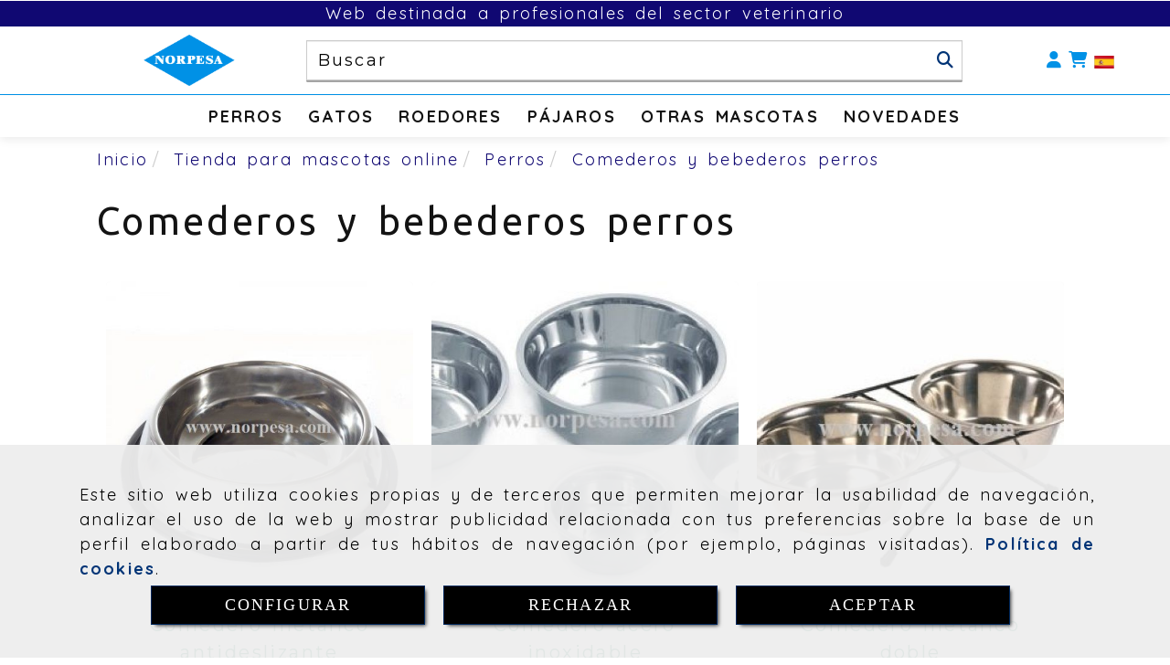

--- FILE ---
content_type: text/html; charset=UTF-8
request_url: https://www.norpesa.com/comederos-y-bebederos-perros/
body_size: 20485
content:

            






<!DOCTYPE html>
<html lang="es-ES">
    <head>
        <meta charset="utf-8">
        <meta name="viewport" content="width=device-width, initial-scale=1.0, maximum-scale=5">
        <link rel="shortcut icon" href="/data/6480/ico/norpesa_favicon.png">
                <meta name="robots" content="index,follow"/><meta name="dcterms.title" content="Comederos y bebederos perros | NORPESA"><meta name="description" content="Comederos y bebederos perros de NORPESA en GIJÓN, Asturias. Consulte nuestro catálogo con una gran variedad de productos y servicios"><meta name="keywords" content=" "><link href="https://fonts.googleapis.com/css2?family=Quicksand:wght@400;700&family=Ubuntu:wght@400;700&display=swap" rel="stylesheet"><meta name="google-site-verification" content="UoIy8mxAwageqfLXNPwTsO7A6eZ25aYXidP9pYhpxZE" /><!--  metas twitter --><meta name="twitter:card" content="gallery" /><meta name="twitter:image" content="https://www.norpesa.com/cache/1/8/3/d/a/183da06ec2020aa4e92db7587e940be5118522a5.jpg" /><meta name="twitter:title" content="Comederos y bebederos perros | NORPESA"><meta name="twitter:description" content="Comederos y bebederos perros de NORPESA en GIJÓN, Asturias. Consulte nuestro catálogo con una gran variedad de productos y servicios" /><!-- metas facebook  --><meta property="og:url" content="https://www.norpesa.com/comederos-y-bebederos-perros/" /><meta property="og:title" content="Comederos y bebederos perros | NORPESA"><meta property="og:description" content="Comederos y bebederos perros de NORPESA en GIJÓN, Asturias. Consulte nuestro catálogo con una gran variedad de productos y servicios"><meta property="og:image" content="https://www.norpesa.com/data/6480/productosCats/thumb_775468_productosCats_optimized.jpeg" /><meta property="og:image:width" content="306" /><meta property="og:image:height" content="306" /><meta property="og:locale" content="es_ES" /><!-- geoTags --><meta name="geo.placename" content="España" /><meta name="geo.position" content="41.655;-4.727" /><meta name="geo.region" content="GIJÓN" /><meta name="ICBM" content="41.655,-4.727" />
                <title>Comederos y bebederos perros | NORPESA</title>
                                            <link href="//css.accesive.com/static/css/styles_cliente6480.css?v7.9" rel="stylesheet" media="all" />
                <link href="//css.accesive.com/static/css/styles_cliente_comun6480.css?v7.9" rel="stylesheet" media="all" />
                <link rel="stylesheet" href="//css.accesive.com/static/css/net10_6480.css?v7.9" />
                                    <link rel="stylesheet" href="/build/frontBootstrap3WebActiva.35e1b50b.css">
                                                                                                                                                                                                                                                                                                                                                                                                                                                                                                                                                                                                                                                                                                                                                                                                                                                                                                                                                                                                                                                                                                                                                                                                                                                                                                <style>                 /* Fondos secciones diseño */
                .zona:before {
                    position: relative;
                    content: "";
                    width: 100%;
                    display: block;
                    pointer-events: none;
                } 

                .zona:after {
                    position: relative;
                    content: "";
                    width: 100%;
                    display: block;
                    pointer-events: none;
                }
                .zona-inner {
                    margin: 0 -10px;
                }
                /* Fondos módulos*/
                .fondo-modulo {
                    margin: 0;
                    padding: 0;
                    width: 100%;
                    height: 100%;
                }
                .fondo-modulo:before {
                    position: relative;
                    content: "";
                    width: 100%;
                    display: block;
                    pointer-events: none;
                } 
                .fondo-modulo:after {
                    position: relative;
                    content: "";
                    width: 100%;
                    display: block;
                    pointer-events: none;
                }
            </style>

                                                <link href='https://fonts.googleapis.com/css?family=Montserrat' rel='stylesheet' type='text/css'>
                            
                        
            
            <!--External css libraries -->
                                                                                        <link rel="stylesheet" href="https://cdnjs.cloudflare.com/ajax/libs/animate.css/3.5.2/animate.min.css" media="all" />
                                                                                                                    <link rel="stylesheet" href="https://cdnjs.cloudflare.com/ajax/libs/css3-animate-it/1.0.3/css/animations.min.css" media="all" />
                                                            
            <!--Custom css-->
                            <link rel="stylesheet" href="//css.accesive.com/static/css/custom_6480.css?v7.9" media="all" />
            
        
            <style type="text/css">
            .pageload-overlay {
    position: fixed;
    width: 100%;
    height: 100%;
    top: 0;
    left: 0;
    display: none;
    z-index: 2147483646;
}

.pageload-overlay.show {
    display:block;
}

.pageload-overlay svg {
    position: absolute;
    top: 0;
    left: 0;
    pointer-events: none;
    z-index: 2147483646;
    background-color: ;
}

.pageload-overlay svg path {
    fill: ;
}

.pageload-overlay::after,
.pageload-overlay::before {
    content: '';
    position: absolute;
    width: 20px;
    height: 20px;
    top: 50%;
    left: 50%;
    margin: -10px 0 0 -10px;
    border-radius: 50%;
    visibility: hidden;
    opacity: 0;
    z-index: 2147483647;
    -webkit-transition: opacity 0.15s, visibility 0s 0.15s;
    transition: opacity 0.15s, visibility 0s 0.15s;
}

.pageload-overlay::after {
    background: ;
    -webkit-transform: translateX(-20px);
    transform: translateX(-20px);
    -webkit-animation: moveRight 0.6s linear infinite alternate;
    animation: moveRight 0.6s linear infinite alternate;
}

.pageload-overlay::before {
    background: ;
    -webkit-transform: translateX(20px);
    transform: translateX(20px);
    -webkit-animation: moveLeft 0.6s linear infinite alternate;
    animation: moveLeft 0.6s linear infinite alternate;
    }

    @-webkit-keyframes moveRight {
    to { -webkit-transform: translateX(20px); }
    }

    @keyframes moveRight {
    to { transform: translateX(20px); }
    }

    @-webkit-keyframes moveLeft {
    to { -webkit-transform: translateX(-20px); }
    }

    @keyframes moveLeft {
    to { transform: translateX(-20px); }
}

.pageload-loading.pageload-overlay::after,
.pageload-loading.pageload-overlay::before {
    opacity: 1;
    visibility: visible;
    -webkit-transition: opacity 0.3s;
    transition: opacity 0.3s;
}

/**/
#loader6{
    background-color: ;
    display: block;
}
.l6 {
    width: 100px;
    height: 100px;
    border-radius: 50px;
    border: 1px solid ;
    position: relative;
    top:calc(50% - 90px);
    margin: 20px auto;
}

.l6 span {
    display: block;
    width: 16px;
    margin: 0 auto;
    line-height: 32px;
    margin-top: 32px;
    color: ;
    text-align: center;
    font-weight: bold;
    -family: arial;
    position: relative;
    font-size: 32px;
}
.l6 span:after {
    content: attr(data-title);
    position: absolute;
    overflow: hidden;
    display: block;
    left: 0;
    top: 0;
    opacity: 1;
    height: 30px;
    color: ;
    -webkit-backface-visibility: hidden;
    -webkit-transform-style: preserve-3d;
    -webkit-animation-name: pulse;
    -webkit-animation-duration: 2s;
    -webkit-animation-timing-function: ease-in-out;
    -webkit-animation-iteration-count: infinite;
    animation-name: pulse;
    animation-duration: 2s;
    animation-timing-function: ease-in-out;
    animation-iteration-count: infinite;
}

@-webkit-keyframes pulse {
    0% {
        height: 0;
        opacity: 1;
        -webkit-transform: scale(1);
        transform: scale(1);
    }
    78% {
        height: 30px;
        opacity: 1;
        -webkit-transform: scale(1);
        transform: scale(1);
    }
    88% {
        height: 30px;
        opacity: 1;
        -webkit-transform: scale(1.2);
        transform: scale(1.2);
    }
    100% {
        height: 30px;
        opacity: 0.1;
        -webkit-transform: scale(1);
        transform: scale(1);
    }
}
@keyframes pulse {
    0% {
        height: 0;
        opacity: 1;
        -webkit-transform: scale(1);
        transform: scale(1);
    }
    78% {
        height: 30px;
        opacity: 1;
        -webkit-transform: scale(1);
        transform: scale(1);
    }
    88% {
        height: 30px;
        opacity: 1;
        -webkit-transform: scale(1.2);
        transform: scale(1.2);
    }
    100% {
        height: 30px;
        opacity: 0.1;
        -webkit-transform: scale(1);
        transform: scale(1);
    }
}

/**/
#loader7{
    display: block;
}
body .vertical-centered-box {
    position: absolute;
    width: 100%;
    height: 100%;
    text-align: center;
}
body .vertical-centered-box:after {
    content: '';
    display: inline-block;
    height: 100%;
    vertical-align: middle;
    margin-right: -0.25em;
}
body .vertical-centered-box .contentt {
    -webkit-box-sizing: border-box;
    -moz-box-sizing: border-box;
    box-sizing: border-box;
    display: inline-block;
    vertical-align: middle;
    text-align: left;
    font-size: 0;
}

.loader-circle {
    position: absolute;
    left: 50%;
    top: 50%;
    width: 120px;
    height: 120px;
    border-radius: 50%;
    box-shadow: inset 0 0 0 1px rgba(255, 255, 255, 0.1);
    margin-left: -60px;
    margin-top: -60px;
}
.loader-line-mask {
    position: absolute;
    left: 50%;
    top: 50%;
    width: 60px;
    height: 120px;
    margin-left: -60px;
    margin-top: -60px;
    overflow: hidden;
    -webkit-transform-origin: 60px 60px;
    -moz-transform-origin: 60px 60px;
    -ms-transform-origin: 60px 60px;
    -o-transform-origin: 60px 60px;
    transform-origin: 60px 60px;
    -webkit-mask-image: -webkit-linear-gradient(top, #000000, rgba(0, 0, 0, 0));
    -webkit-animation: rotate 1.2s infinite linear;
    -moz-animation: rotate 1.2s infinite linear;
    -o-animation: rotate 1.2s infinite linear;
    animation: rotate 1.2s infinite linear;
}
.loader-line-mask .loader-line {
    width: 120px;
    height: 120px;
    border-radius: 50%;
    box-shadow: inset 0 0 0 1px rgba(255, 255, 255, 0.5);
}
#particles-background,
#particles-foreground {
    left: -51%;
    top: -51%;
    width: 202%;
    height: 202%;
    -webkit-transform: scale3d(0.5, 0.5, 1);
    -moz-transform: scale3d(0.5, 0.5, 1);
    -ms-transform: scale3d(0.5, 0.5, 1);
    -o-transform: scale3d(0.5, 0.5, 1);
    transform: scale3d(0.5, 0.5, 1);
}
#particles-background {
    background: ;
    background-image: -webkit-linear-gradient(45deg,  2%,  100%);
    background-image: -moz-linear-gradient(45deg,  2%,  100%);
    background-image: linear-gradient(45deg,  2%,  100%);
}
lesshat-selector {
    -lh-property: 0; } 
@-webkit-keyframes rotate{ 0% { -webkit-transform: rotate(0deg);} 100% { -webkit-transform: rotate(360deg);}}
@-moz-keyframes rotate{ 0% { -moz-transform: rotate(0deg);} 100% { -moz-transform: rotate(360deg);}}
@-o-keyframes rotate{ 0% { -o-transform: rotate(0deg);} 100% { -o-transform: rotate(360deg);}}
@keyframes rotate{ 0% {-webkit-transform: rotate(0deg);-moz-transform: rotate(0deg);-ms-transform: rotate(0deg);transform: rotate(0deg);} 100% {-webkit-transform: rotate(360deg);-moz-transform: rotate(360deg);-ms-transform: rotate(360deg);transform: rotate(360deg);}}
[not-existing] {
    zoom: 1;
}
lesshat-selector {
    -lh-property: 0; } 
@-webkit-keyframes fade{ 0% { opacity: 1;} 50% { opacity: 0.25;}}
@-moz-keyframes fade{ 0% { opacity: 1;} 50% { opacity: 0.25;}}
@-o-keyframes fade{ 0% { opacity: 1;} 50% { opacity: 0.25;}}
@keyframes fade{ 0% { opacity: 1;} 50% { opacity: 0.25;}}
[not-existing] {
    zoom: 1;
}
lesshat-selector {
    -lh-property: 0; } 
@-webkit-keyframes fade-in{ 0% { opacity: 0;} 100% { opacity: 1;}}
@-moz-keyframes fade-in{ 0% { opacity: 0;} 100% { opacity: 1;}}
@-o-keyframes fade-in{ 0% { opacity: 0;} 100% { opacity: 1;}}
@keyframes fade-in{ 0% { opacity: 0;} 100% { opacity: 1;}}
[not-existing] {
    zoom: 1;
}        </style>
                    
                        <script>
                var languageCountry = 'es';
                (function(w,d,u){w.readyQ=[];w.bindReadyQ=[];function p(x,y){if(x=="ready"){w.bindReadyQ.push(y);}else{w.readyQ.push(x);}};var a={ready:p,bind:p};w.$=w.jQuery=function(f){if(f===d||f===u){return a}else{p(f)}}})(window,document)
            </script>
                            <script src="/build/runtime.32cc791b.js"></script><script src="/build/frontPageLoader.ee6e9382.js"></script>
                                                                                    </head>
    
    <body class="web plantilla-3-col  aplicar-nuevo-interlineado  ancho cart device-not-mobile" itemscope itemtype="https://schema.org/WebPage">
                                                                                                            <div class="alert alert-dismissible cookie-alert affix-hidden container-fluid gestion-cookies" role="alert" id="cookiesAlert">
    <div id="cookiesText" class="col-xs-12">
                                                        <p class="">Este sitio web utiliza cookies propias y de terceros que permiten mejorar la usabilidad de navegación, analizar el uso de la web y mostrar publicidad relacionada con tus preferencias sobre la base de un perfil elaborado a partir de tus hábitos de navegación (por ejemplo, páginas visitadas). <a href="/politica-de-cookies-rgpd">Política de cookies</a>.</p>
                                        </div>
    
    <div class="col-xs-12 text-center" id="cookiesButtonContainer">
                    <a href="#" id="pcookies" href="" data-toggle="modal" data-target="#modal_cookies" class="cookiesButton contraste-color-principal btn btn-xs btn-primary">
                CONFIGURAR
            </a>
            <a href="#" class="cookiesButton contraste-color-principal btn btn-xs btn-primary" data-dismiss="alert" aria-label="Close" onclick="aceptarCookies(false, true, 6480)" >
                RECHAZAR
            </a>
            <a href="#" class="cookiesButton contraste-color-principal btn btn-xs btn-primary" data-dismiss="alert" aria-label="Close" onclick="aceptarCookies(true, false, 6480)" >
                ACEPTAR
            </a>
            </div>
</div>                                            <header >
        <!-- ZONA MENU MOVIL -->
                                                <div id="menuMovil" class="visible-xs visible-sm"> 
        
                
        
                                                                                                                                                                            
                        
        
        <!-- END Movil Navbar Button collapse -->
                        
        
            
     
        <!-- Movil Navbar Button collapse -->
    <div class="navbar-header menu-movil-config menu-2">
                        <a href="/" class="navbar-brand">   
                    <img src="/data/6480/logos/distribuidores_zoosanitarios_en__ij__n_movil.png" title="NORPESA" alt="NORPESA">
            </a>

                                        
    <div class="iconos-movil justify-center color-custom-iconos-movil">
                            <div class="icono-buscador col-sm-1 no-padding">                                                                                                                                                                                                                                                                                                                                                 
                
                
                        <div class="modulo-buscador default">
            <div id="search_2554757">
                                                                     
                                   
                                <div class=" ">
            <button type="button" class="btn btn-link btn-block" id="btnSearch_2554757-2" aria-label="Buscar">
                                <i class="fa fa-search icon-material-search"></i> 
            </button>
        </div>
                <form class="text-hidden-m" action="/search?id=2554757-2" method="post" id="genSearch2554757-2" data-sugerencias="false">
                        <input type="hidden" id="genSearch2554757__token" name="genSearch2554757[_token]" value="fb2af770bd6ea44ab9e42b41a8b81d.3Y6h6-m8fqwotKjTTF_vW4tC0UJWr4XAULd0XoVp2kI.reHOrKyLSdpm2PyfNi2mK8YahTJgxuOqZ-ciDdwFqDGn0eCnmuwJzl-G6Q" />
            <div class="form-group">
                <div class="right-inner-addon" tabindex="0">
                    <button type="submit" class="submit" aria-label="Buscar"><i class="fa fa-search"></i></button>
                    <input autocomplete="off" class="form-control" placeholder="Buscar" title="Buscar" type="search" required="required" name="genSearch2554757[searchTerm]" id="genSearch2554757_searchTerm">
                    <div class="sugerencias-buscador"></div>
                </div>
            </div>            
        </form>
    
                            </div>
        </div>
            <script>
        $(document).ready(function() {
            /* BUSCADOR ANTIGUO */
            $('input[id$="2554757-2_searchTerm"]').on('focus',function() {
                if ($('.opciones-busqueda').children().length > 1) {
                    $('.opciones-busqueda','#search_2554757-2').removeClass('hidden');
                }
            });
            $('.opciones-busqueda a.close','#search_2554757-2').on('click',function(e) {
                e.preventDefault();
                $('.opciones-busqueda','#search_2554757-2').addClass('hidden');
            });
            $('.submit','#search_2554757-2').on('click', function(e) {
                e.preventDefault;
                $('#prodSearch2554757-2_precio_menor').val(Math.floor($('#prodSearch2554757-2_precio_menor').val()));
                $(this).parents('form').submit();
            });
            /* BUSCADOR PANTALLA COMPLETA (BUSCADOR GENERAL V2) */
            $('.control').click(function(){
                $("body").addClass("search-active");
                $(".buscador-pantalla-completa .search-input").addClass("bg-primary");
            });
            $(".buscador-pantalla-completa .icon-close").click(function(){
                $("body").removeClass("search-active");
                $(".buscador-pantalla-completa .control .btn-material").removeClass("bg-primary");
            });
            /* BUSCADOR DE PROPIEDADES */
            $(".modulo-buscador-propiedades .btn-mas-caracteristica , .modulo-buscador-propiedades .btn-mas-propiedad").click(function(){
                var id = $(this).attr("href").substring(1, $(this).attr("href").length);
                if($(".modulo-buscador-propiedades").find("#"+id).hasClass("in")) {
                    $(this).html('Ver más...');
                }else{
                    $(this).html('Ver menos...');
                }
            });
            
        });
    </script>

    
                                                </div>
        
                            <div class="icono-login">
                                                         <div class="modulo-login" data-net10-account>
                                        <div class="login-button">
                    <a href="/login?_target_path=/" data-target="#enlaceLogin_div" role="button" class="btn btn-link btn-block enlaceLogin" data-toggle="modal" aria-label=Login><i class="fa fa-user "></i><span class="hidden text-hidden-m"> Identifícate</span><span class="sr-only">Identifícate</span></a>
                </div>
                        </div>
            
                            </div>
        
                            <div class="icono-carrito">
                                                                                                                         
                                <div id="myCart" class="btn-group btn-block modulo-carrito ">
            <div id="notificationsLoader" class="color-fondo-tema">
                <i class="fa fa-spinner fa-pulse fa-2x"></i>
            </div>
            <a href="#" id="myCartModule" aria-label="Carrito de la compra">
                <span class="d-none">Carrito de la compra</span>
            </a>
                <button type="button" class="btn btn-link btn-block dropdown-toggle" aria-expanded="false" aria-label="Carrito de la compra">
                    <span class="no-padding fa circulo-cart">
                        <i class="fa fa-shopping-cart"></i>
                    </span>
                                                            <span id="cart-total" class="badge badge-destacado hide">
                        <span id="cart_item_nro" class="cart_item_nro btn-link">0</span>
                    </span>
                                    </button>
            <div id="body_cart" class="dropdown-menu body_cart">
                <div class="modulo-container">
    </div>
<div class="alert alert-default text-center">
    <a href="/showCart" class="btn btn-default">
        <i class="fa fa-shopping-cart"></i> Ver carrito
    </a>
</div>
<script>
    </script>            </div>
        </div>
    
                 
            </div>
                            <link rel="stylesheet" href="//css.accesive.com/bundles/frontend/css/WebActiva/mod_cart.css" />
                    
                             <div class="icono-idiomas">
                                                                                                                                                                                                                                                             
                                                                                                        <div class="modulo-idiomas banderas">
                                                    <ul class="lista-horizontal list-unstyled text-center">
                                    <li class="color-link-alternativo">
                                                                                <a class="pais current" href="/cambiaIdioma?locale=es&amp;idW=6480" title="español" data-value="es" >
                        <img loading="lazy"  width="22" height="14" src="/bundles/frontend/img/flags/es.png" alt="español" title="español" />
                                            </a>
                    </li>
                                </ul>
                        </div>
            
                            </div>
        
                
                
                                            <div class="icono-telefono">
                    <a href="tel:985145922" class="btn btn-link btn-block" aria-label="Móvil">
                        <i class="fa fa-mobile"></i>
                        <span class="d-none">985145922</span>
                    </a>
                </div>
                    
                
                                            <div class="icono-email">
                                        <a href="#" class="conversor btn btn-link btn-block" data-usuario="sgnorpesa" data-dominio="hotmail" data-tld="com" aria-label="Email">
                        <i class="fa fa-envelope"></i>
                        <span class="d-none">sgnorpesa@hotmail.com</span>
                    </a>
                </div>
                    
                    </div>

                                <div class="boton-menu">
                            <a id="nav-toggle" role="button"
                    class=" pull-right navbar-toggle"
                    ria-controls="navbar-collapse_movilMenu" aria-label="Abrir menú de navegación"
                    data-toggle="collapse" data-target="#navbar-collapse_movilMenu"><span></span>
                </a>
                    </div>
    
            </div>
                <!-- Movil Navbar Menu collapse -->
    <nav class="navbar-default inverse   " role="navigation" >
        <div class="collapse navbar-collapse navbar-cat-collapse" id="navbar-collapse_movilMenu">
            <ul class="nav navbar-nav">
                                                                            <li >
                    <a class=""
                        href="/productos-veterinarios-perros-gijon/" title="PERROS">
                                                PERROS
                                            </a>
                                                                                                                                    </li>
                                                                            <li >
                    <a class=""
                        href="/productos-veterinarios-gatos-gijon/" title="GATOS">
                                                GATOS
                                            </a>
                                                                                                                                    </li>
                                                                            <li >
                    <a class=""
                        href="/productos-veterinarios-roedores-gijon/" title="ROEDORES">
                                                ROEDORES
                                            </a>
                                                                                                                                    </li>
                                                                            <li >
                    <a class=""
                        href="/productos-veterinarios-pajaros-gijon/" title="PÁJAROS">
                                                PÁJAROS
                                            </a>
                                                                                                                                    </li>
                                                                            <li >
                    <a class=""
                        href="/productos-otras-mascotas-gijon/" title="OTRAS MASCOTAS">
                                                OTRAS MASCOTAS
                                            </a>
                                                                                                                                    </li>
                                                                            <li >
                    <a class=""
                        href="/novedades-productos-veterinarios-gijon/" title="NOVEDADES">
                                                NOVEDADES
                                            </a>
                                                                                                                                    </li>
                        </ul>
        </div>
    </nav>

        

    </div>
                            <!-- FIN ZONA MENU MOVIL -->

        <!-- ZONA BARRA DE OPCIONES -->
                                            <div id="barra-opciones">
                    <div class="barra-opciones zona eq-height">
                                                                                                                                                                                                                                                                                                                                                                                                                                                                                                                                                                                                                                                                                                        
                                                                                                    <div class="row eq-height"><div class="col-xs-12 col-sm-12 col-md-12 full-width-div text-center ajustado texto-marquesina no-visibility"><div data-nombre="Marquesina de información: Web dedicada a veterinarios..."
    data-tipoModulo="marquesina"
    style=""
    id="block-2554769"
    class="modulo-container color_web_4_bg full-width-div text-center ajustado texto-marquesina "
><div id="carousel-marquesina2554769" class="carousel  slide carousel-fade vertical" data-ride="carousel" data-interval="5000"><div class="carousel-inner"><div class="item active"><div class="caption"><span  >Web destinada a profesionales del sector veterinario</span></div></div></div></div></div></div></div><!-- end row --><div class="row eq-height"><div class="col-xs-12 col-sm-2 col-md-2 col-md-offset-1 col-sm-offset-0 col-xs-offset-0 hidden-xs hidden-sm hidden-sm hidden-xs logo-barra-opciones"><div data-nombre="Logotipo de la empresa"
    data-tipoModulo="logotipo"
    style=""
    id="block-2554755"
    class="modulo-container hidden-sm hidden-xs logo-barra-opciones "
><div id="logo2554755" class="modulo-logotipo"><a href="/" alt='Portada'><img src="/cache/3/b/0/f/6/3b0f600b4750ced091aa0209ea25b5489d25d6a7.png" title="NORPESA" alt="NORPESA"
						width="800" height="316" class="img-responsive"		/></a></div></div></div><div class=" col-xs-12 col-sm-12 col-md-7 hidden-xs hidden-sm buscador-barra-opciones"><div data-nombre="Buscador de productos "
    data-tipoModulo="buscador"
    style=""
    id="block-2554770"
    class="modulo-container hidden-xs hidden-sm buscador-barra-opciones "
><div class="modulo-buscador default"><div id="search_2554770"><form class="" action="/search?id=2554770" method="post" id="genSearch2554770" data-sugerencias="false"><input type="hidden" id="genSearch2554770__token" name="genSearch2554770[_token]" value="a321dbb6f71dd3.7cU73VP8dlN9IDxHyG1XyMEwLgp3ky49GlVwhJ9wlno.vLUPjRq0MBozcw4srS4YvqBiZnwZpxkQIwUYx9dI2ULar36EZaoGADZheQ" /><div class="form-group"><div class="right-inner-addon" tabindex="0"><button type="submit" class="submit" aria-label="Buscar"><i class="fa fa-search"></i></button><input autocomplete="off" class="form-control" placeholder="Buscar" title="Buscar" type="search" required="required" name="genSearch2554770[searchTerm]" id="genSearch2554770_searchTerm"><div class="sugerencias-buscador"></div></div></div></form></div></div><script>
        $(document).ready(function() {
            /* BUSCADOR ANTIGUO */
            $('input[id$="2554770_searchTerm"]').on('focus',function() {
                if ($('.opciones-busqueda').children().length > 1) {
                    $('.opciones-busqueda','#search_2554770').removeClass('hidden');
                }
            });
            $('.opciones-busqueda a.close','#search_2554770').on('click',function(e) {
                e.preventDefault();
                $('.opciones-busqueda','#search_2554770').addClass('hidden');
            });
            $('.submit','#search_2554770').on('click', function(e) {
                e.preventDefault;
                $('#prodSearch2554770_precio_menor').val(Math.floor($('#prodSearch2554770_precio_menor').val()));
                $(this).parents('form').submit();
            });
            /* BUSCADOR PANTALLA COMPLETA (BUSCADOR GENERAL V2) */
            $('.control').click(function(){
                $("body").addClass("search-active");
                $(".buscador-pantalla-completa .search-input").addClass("bg-primary");
            });
            $(".buscador-pantalla-completa .icon-close").click(function(){
                $("body").removeClass("search-active");
                $(".buscador-pantalla-completa .control .btn-material").removeClass("bg-primary");
            });
            /* BUSCADOR DE PROPIEDADES */
            $(".modulo-buscador-propiedades .btn-mas-caracteristica , .modulo-buscador-propiedades .btn-mas-propiedad").click(function(){
                var id = $(this).attr("href").substring(1, $(this).attr("href").length);
                if($(".modulo-buscador-propiedades").find("#"+id).hasClass("in")) {
                    $(this).html('Ver más...');
                }else{
                    $(this).html('Ver menos...');
                }
            });
            
        });
    </script></div></div><div class="col-xs-12 col-sm-12 col-md-2 acc-flex-center-movil acc-flex-center-tablet text-center acc-flex-center hidden-xs hidden-sm iconos-tienda"><div data-nombre="Iconos de utilidades de la Tienda"
    data-tipoModulo="utilidades-tienda"
    style=""
    id="block-2554757"
    class="modulo-container acc-flex-center-movil acc-flex-center-tablet text-center acc-flex-center hidden-xs hidden-sm iconos-tienda "
><div id="mod-utilidades-tienda_2554757" class="mod-utilidades-tienda"><div class="utilidad-login mod-utilidad"><div data-nombre="Iconos de utilidades de la Tienda"
    data-tipoModulo="utilidades-tienda"
    style=""
    id="block-2554757"
    class="modulo-container acc-flex-center-movil acc-flex-center-tablet text-center acc-flex-center hidden-xs hidden-sm iconos-tienda "
><div class="modulo-login" data-net10-account><div class="login-button"><a href="/login?_target_path=/" data-target="#enlaceLogin_div" role="button" class="btn btn-link btn-block enlaceLogin" data-toggle="modal" aria-label=Login><i class="fa fa-user "></i><span class="hidden text-hidden-m"> Identifícate</span><span class="sr-only">Identifícate</span></a></div></div></div></div><div class="utilidad-cart mod-utilidad"><div data-nombre="Iconos de utilidades de la Tienda"
    data-tipoModulo="utilidades-tienda"
    style=""
    id="block-2554757"
    class="modulo-container acc-flex-center-movil acc-flex-center-tablet text-center acc-flex-center hidden-xs hidden-sm iconos-tienda "
><div id="myCart" class="btn-group btn-block modulo-carrito "><div id="notificationsLoader" class="color-fondo-tema"><i class="fa fa-spinner fa-pulse fa-2x"></i></div><a href="#" id="myCartModule" aria-label="Carrito de la compra"><span class="d-none">Carrito de la compra</span></a><button type="button" class="btn btn-link btn-block dropdown-toggle" aria-expanded="false" aria-label="Carrito de la compra"><span class="no-padding fa circulo-cart"><i class="fa fa-shopping-cart"></i></span><span id="cart-total" class="badge badge-destacado hide"><span id="cart_item_nro" class="cart_item_nro btn-link">0</span></span><span class="txt-carrito text-hidden-m hidden"><strong class="titulo_sinProductos">Sin Productos</strong><strong class="titulo_conProductos hide">Total:&nbsp;</strong><span class="price_total"></span><span class="divisa hide">€</span></span></button><div id="body_cart" class="dropdown-menu body_cart" style=""><div class="modulo-container"></div><div class="alert alert-default text-center"><a href="/showCart" class="btn btn-default"><i class="fa fa-shopping-cart"></i> Ver carrito
    </a></div><script></script></div></div></div></div><div class="utilidad-idiomas mod-utilidad"><div data-nombre="Iconos de utilidades de la Tienda"
    data-tipoModulo="utilidades-tienda"
    style=""
    id="block-2554757"
    class="modulo-container acc-flex-center-movil acc-flex-center-tablet text-center acc-flex-center hidden-xs hidden-sm iconos-tienda "
><div class="modulo-idiomas banderas"><ul class="lista-horizontal list-unstyled text-center"><li class="color-link-alternativo"><a class="pais current" href="/cambiaIdioma?locale=es&amp;idW=6480" title="español" data-value="es" ><img loading="lazy"  width="22" height="14" src="/bundles/frontend/img/flags/es.png" alt="español" title="español" /></a></li></ul></div></div></div></div></div></div></div>
                                                                    </div>
                </div>
                            <!-- FIN ZONA BARRA DE OPCIONES -->

        <!-- ZONA SOBRECABECERA -->
                                                                <div id="sobrecabecera" class="sticky-top">
                        <div class="sobrecabecera zona">
                                                                                                                                                                                                                                                                                                                                                                                                                                                                                                                                                                                                                                                                                                                                            
                                                                                                                    <div class="row"></div><div class="row "><div class="col-xs-12 col-sm-12 col-md-12 hidden-xs hidden-sm hidden-xs text-center menu-ppal-custom"><div data-nombre="Menú principal de productos"
    data-tipoModulo="menu"
    style=""
    id="block-2554754"
    class="modulo-container hidden-xs text-center menu-ppal-custom "
><div id="megamenu" class="modulo-menu horizontal-laptop horizontal-tablet vertical-mobile version13 
		" 
		data-menu-id="0"
	><nav id="menu_2554754" class="navbar navbar-default inverse custom-menu-intenso" role="navigation"><div class="sidebar-nav"><div class="navbar-collapse navbar-inner" id="navbar-collapse_2554754"><ul class="nav navbar-nav"><li class=" version13"><a class="  lvl-1" href="/productos-veterinarios-perros-gijon/"  title="PERROS">
                                    									PERROS
																	</a></li><li class=" version13"><a class="  lvl-1" href="/productos-veterinarios-gatos-gijon/"  title="GATOS">
                                    									GATOS
																	</a></li><li class=" version13"><a class="  lvl-1" href="/productos-veterinarios-roedores-gijon/"  title="ROEDORES">
                                    									ROEDORES
																	</a></li><li class=" version13"><a class="  lvl-1" href="/productos-veterinarios-pajaros-gijon/"  title="PÁJAROS">
                                    									PÁJAROS
																	</a></li><li class=" version13"><a class="  lvl-1" href="/productos-otras-mascotas-gijon/"  title="OTRAS MASCOTAS">
                                    									OTRAS MASCOTAS
																	</a></li><li class=" version13"><a class="  lvl-1" href="/novedades-productos-veterinarios-gijon/"  title="NOVEDADES">
                                    									NOVEDADES
																	</a></li></ul></div></div></nav></div></div></div></div>
                                                                                </div>
                    </div>
                                            <!-- FIN ZONA SOBRECABECERA -->
        <!-- ZONA CABECERA -->                                             <!-- FIN ZONA CABECERA -->
        
        </header>
        <!-- ZONA CONTENIDO -->
            <div id="contenido">
                                    <div class="contenido zona ">          
                                                                                                                                                                                                                                                    
                                 
                
                                                                                                                                                                                                                                                                                                                                                                <div id="main" class="row ">
                                                                                                                                                                                                                                                                 
                                                                    <div id="content_top" class="col-sm-12">
                                                                                                                                                                                                                                                                                                                                                                                                                                                                                                                                                                                                                                                                                                                            
                                                                        <div class="row"><div class="col-xs-12 col-sm-12 col-md-12 ajustado "><div data-nombre="CATÁLOGO - Miga de pan del catálogo "
    data-tipoModulo="miga-de-pan"
    style=""
    id="block-2554761"
    class="modulo-container ajustado  "
><div class="modulo-breadcrumb"><ol class="breadcrumb" itemscope itemtype="https://schema.org/BreadcrumbList"><li itemprop="itemListElement" itemscope itemtype="https://schema.org/ListItem"><a href="/#" rel="v:url" property="v:title" itemprop="item"><span itemprop="name">Inicio</span><meta itemprop="position" content="1" /></a></li><li  itemscope itemtype="https://schema.org/ListItem"><a  href="/tienda-mascotas-online-gijon/" itemprop="item"><span itemprop="name">Tienda para mascotas online</span><meta itemprop="position" content="2" /></a></li><li  itemscope itemtype="https://schema.org/ListItem"><a  href="/productos-veterinarios-perros-gijon/" itemprop="item"><span itemprop="name">Perros</span><meta itemprop="position" content="3" /></a></li><li  class="disabled" itemscope itemtype="https://schema.org/ListItem"><a class="loop-last" href="/comederos-y-bebederos-perros/" itemprop="item"><span itemprop="name">Comederos y bebederos perros</span><meta itemprop="position" content="4" /></a></li></ol></div></div></div></div>
                                                            </div>
                                                                <div id="content_main" class="col-sm-12">
                                                                                                                                                                                                                                                                                                                                                                                                                                                                                                                                                                                                                                                                                                                            
                                                                                                                                                                                <!-- Titulo Starts -->
                                <h1  class="heading color-fuente-destacado"  >Comederos y bebederos perros</h1>
    
                        <!-- Titulo Ends -->
        
            <!-- Listado categorias --> 
                    


        <!-- Listado productos -->
            
    <!-- Listado de Productos Starts -->
            
                
                
                
            <div class="row">
            <div class="col-sm-12">
                <div class="modulo-container modModa">
                    <div class="funcionalidad-productos                          igualar-altura"
                    >
                        <!-- Fila de Productos Starts -->
                        <div class="row centrar-bloques">
                                                        	                                                                                                                                                                                                                                                                                                                 <div class="col-xs-12 col-sm-6 col-md-4 col-lg-4 col-xl-4 producto-ecommerce3-listado">
                                        
    
        

<div class="vistaModa margen-bottom">
    <div class="producto-img">
        <div title="Comedero metalico antideslizante" onclick="window.location.href='/comedero-metalico-antideslizante'" aria-label="Comedero metalico antideslizante" data-href="/comedero-metalico-antideslizante">
                                                                                                                                                                                                                                                                                                                                
                                                                                                                                                                                                                                                            <img src="/cache~5-4-4-7-3-54473648f779231e37e26eb103b1e06ae1331f08/d42260e6f659271a4099f50f5eb5803390e8e58c.jpeg"
                    alt="d42260e6f659271a4099f50f5eb5803390e8e58c" title="d42260e6f659271a4099f50f5eb5803390e8e58c"
                    data-description=""
                    srcset="/cache~5-4-4-7-3-54473648f779231e37e26eb103b1e06ae1331f08/d42260e6f659271a4099f50f5eb5803390e8e58c.jpeg 500w,/cache~a-e-1-d-6-ae1d6103a54e755f3834f2856db9db84b20257b7/d42260e6f659271a4099f50f5eb5803390e8e58c.jpeg 377w, /cache~1-d-2-6-4-1d264d4d1ee9f6a35d4c3c5aa2cfb0d9dd95ade1/d42260e6f659271a4099f50f5eb5803390e8e58c.jpeg 500w, /cache~1-c-b-1-c-1cb1c4730eb3cab58d61b7c0595f74e6e25a62ec/d42260e6f659271a4099f50f5eb5803390e8e58c.jpeg 324w"
                    sizes="(min-width: 425px) and (max-width: 768px)500px, (min-width: 768px) and (max-width: 1200px) 377px, (min-width:1200px) 500px, 324px"
                    loading="lazy" width="300" height="200" class="img-responsive pic-1"
                />

                                        <span class="d-none">Comedero metalico antideslizante"</span>
        </div>

        <ul class="social">
                        <li>
                <a href="/comedero-metalico-antideslizante" title="Comedero metalico antideslizante" aria-label="Comedero metalico antideslizante" data-tip="Ficha">
                    <i class="fa fa-eye"></i>
                    <span class="d-none">Comedero metalico antideslizante"</span>
                </a>
            </li>
                                                                                <li>            



    





        
        
    <a data-idproducto="1799454" class="btn   disabled " role="button" aria-label="Comprar">         <i class="fa fa-shopping-cart icono-carrito"></i>
        <span class="texto-boton">&nbsp;Comprar</span>
    </a>
</li> 
                    </ul>
    </div>

    <div class="product-content">
        <div class="title"><a href="/comedero-metalico-antideslizante" title="Comedero metalico antideslizante">Comedero metalico antideslizante</a></div>

                    <span class="small parrafo"><a href="/comederos-y-bebederos-perros/" title="Comederos y bebederos perros">Comederos y bebederos perros</a></span> 
                                                                    <div class="price">
                    <span>
                                                                                    Consultar precio
                                                                        </span>

                                    </div>
                    
            </div>
</div>
<script>
    document.addEventListener("DOMContentLoaded", function(event) { 
            onClickAnadirCesta(
    '.modulo-container',
    'Seleccione característica',
    '/bundles/frontend/img/loader_front.gif',
    'Sin stock'
);
    });
</script>    							</div> 
                                                        	                                                                                                                                                                                                                                                                                                                 <div class="col-xs-12 col-sm-6 col-md-4 col-lg-4 col-xl-4 producto-ecommerce3-listado">
                                        
    
        

<div class="vistaModa margen-bottom">
    <div class="producto-img">
        <div title="Comedero acero inoxidable" onclick="window.location.href='/comedero-acero-inoxidable'" aria-label="Comedero acero inoxidable" data-href="/comedero-acero-inoxidable">
                                                                                                                                                                                                                                                                                                                                
                                                                                                                                                                                                                                                            <img src="/cache~d-0-a-7-d-d0a7dd87105b52db19de00f0447a6940ca575178/c2f3f5577d259a4185515fd754ced5fafb72e90b.jpeg"
                    alt="c2f3f5577d259a4185515fd754ced5fafb72e90b" title="c2f3f5577d259a4185515fd754ced5fafb72e90b"
                    data-description=""
                    srcset="/cache~d-0-a-7-d-d0a7dd87105b52db19de00f0447a6940ca575178/c2f3f5577d259a4185515fd754ced5fafb72e90b.jpeg 500w,/cache~c-b-6-c-3-cb6c3a3cbd82424dac86bc0289e2043b1677bbd7/c2f3f5577d259a4185515fd754ced5fafb72e90b.jpeg 377w, /cache~4-7-d-0-0-47d00d9da636121689b86934dd11f21951fdacaa/c2f3f5577d259a4185515fd754ced5fafb72e90b.jpeg 500w, /cache~5-8-3-d-a-583da19ac359ba852c5dfd1b63ef8e1863ede1e8/c2f3f5577d259a4185515fd754ced5fafb72e90b.jpeg 324w"
                    sizes="(min-width: 425px) and (max-width: 768px)500px, (min-width: 768px) and (max-width: 1200px) 377px, (min-width:1200px) 500px, 324px"
                    loading="lazy" width="300" height="200" class="img-responsive img-horizontal pic-1"
                />

                                        <span class="d-none">Comedero acero inoxidable"</span>
        </div>

        <ul class="social">
                        <li>
                <a href="/comedero-acero-inoxidable" title="Comedero acero inoxidable" aria-label="Comedero acero inoxidable" data-tip="Ficha">
                    <i class="fa fa-eye"></i>
                    <span class="d-none">Comedero acero inoxidable"</span>
                </a>
            </li>
                                                                                <li>            



    





        
        
    <a data-idproducto="1799455" class="btn   disabled " role="button" aria-label="Comprar">         <i class="fa fa-shopping-cart icono-carrito"></i>
        <span class="texto-boton">&nbsp;Comprar</span>
    </a>
</li> 
                    </ul>
    </div>

    <div class="product-content">
        <div class="title"><a href="/comedero-acero-inoxidable" title="Comedero acero inoxidable">Comedero acero inoxidable</a></div>

                    <span class="small parrafo"><a href="/comederos-y-bebederos-perros/" title="Comederos y bebederos perros">Comederos y bebederos perros</a></span> 
                                                                    <div class="price">
                    <span>
                                                                                    Consultar precio
                                                                        </span>

                                    </div>
                    
            </div>
</div>
<script>
    document.addEventListener("DOMContentLoaded", function(event) { 
            onClickAnadirCesta(
    '.modulo-container',
    'Seleccione característica',
    '/bundles/frontend/img/loader_front.gif',
    'Sin stock'
);
    });
</script>    							</div> 
                                                        	                                                                                                                                                                                                                                                                                                                 <div class="col-xs-12 col-sm-6 col-md-4 col-lg-4 col-xl-4 producto-ecommerce3-listado">
                                        
    
        

<div class="vistaModa margen-bottom">
    <div class="producto-img">
        <div title="Comedero metalico doble" onclick="window.location.href='/comedero-metalico-doble'" aria-label="Comedero metalico doble" data-href="/comedero-metalico-doble">
                                                                                                                                                                                                                                                                                                                                
                                                                                                                                                                                                                                                            <img src="/cache~d-b-3-b-7-db3b7e22dee45495103800e96c33325558be5357/8067f9425ac564538ff3a5266ce209b335f4b673.jpeg"
                    alt="8067f9425ac564538ff3a5266ce209b335f4b673" title="8067f9425ac564538ff3a5266ce209b335f4b673"
                    data-description=""
                    srcset="/cache~d-b-3-b-7-db3b7e22dee45495103800e96c33325558be5357/8067f9425ac564538ff3a5266ce209b335f4b673.jpeg 500w,/cache~5-8-8-3-5-588356864db80b4ca0b220dcd8f53dcb228cf129/8067f9425ac564538ff3a5266ce209b335f4b673.jpeg 377w, /cache~2-c-f-c-2-2cfc2cb0f36494e41fe7f33916673f1b5ecebfda/8067f9425ac564538ff3a5266ce209b335f4b673.jpeg 500w, /cache~d-8-9-a-4-d89a417cc767931d52d8ef8ccf7d40a6f8477350/8067f9425ac564538ff3a5266ce209b335f4b673.jpeg 324w"
                    sizes="(min-width: 425px) and (max-width: 768px)500px, (min-width: 768px) and (max-width: 1200px) 377px, (min-width:1200px) 500px, 324px"
                    loading="lazy" width="300" height="200" class="img-responsive img-horizontal pic-1"
                />

                                        <span class="d-none">Comedero metalico doble"</span>
        </div>

        <ul class="social">
                        <li>
                <a href="/comedero-metalico-doble" title="Comedero metalico doble" aria-label="Comedero metalico doble" data-tip="Ficha">
                    <i class="fa fa-eye"></i>
                    <span class="d-none">Comedero metalico doble"</span>
                </a>
            </li>
                                                                                <li>            



    





        
        
    <a data-idproducto="1799456" class="btn   disabled " role="button" aria-label="Comprar">         <i class="fa fa-shopping-cart icono-carrito"></i>
        <span class="texto-boton">&nbsp;Comprar</span>
    </a>
</li> 
                    </ul>
    </div>

    <div class="product-content">
        <div class="title"><a href="/comedero-metalico-doble" title="Comedero metalico doble">Comedero metalico doble</a></div>

                    <span class="small parrafo"><a href="/comederos-y-bebederos-perros/" title="Comederos y bebederos perros">Comederos y bebederos perros</a></span> 
                                                                    <div class="price">
                    <span>
                                                                                    Consultar precio
                                                                        </span>

                                    </div>
                    
            </div>
</div>
<script>
    document.addEventListener("DOMContentLoaded", function(event) { 
            onClickAnadirCesta(
    '.modulo-container',
    'Seleccione característica',
    '/bundles/frontend/img/loader_front.gif',
    'Sin stock'
);
    });
</script>    							</div> 
                                                        	                                                                                                                                                                                                                                                                                                                 <div class="col-xs-12 col-sm-6 col-md-4 col-lg-4 col-xl-4 producto-ecommerce3-listado">
                                        
    
        

<div class="vistaModa margen-bottom">
    <div class="producto-img">
        <div title="Comedero metalico colores" onclick="window.location.href='/comedero-metalico-colores'" aria-label="Comedero metalico colores" data-href="/comedero-metalico-colores">
                                                                                                                                                                                                                                                                                                                                
                                                                                                                                                                                                                                                            <img src="/cache~d-a-8-9-3-da893f92389b4aaada91ebe4f210a99764089483/4e93892fad2138b114ff7afbd10f6e25a4bde84d.jpeg"
                    alt="4e93892fad2138b114ff7afbd10f6e25a4bde84d" title="4e93892fad2138b114ff7afbd10f6e25a4bde84d"
                    data-description=""
                    srcset="/cache~d-a-8-9-3-da893f92389b4aaada91ebe4f210a99764089483/4e93892fad2138b114ff7afbd10f6e25a4bde84d.jpeg 500w,/cache~8-7-8-a-2-878a2a5709679f65f163f0705a64cda7a0fd4493/4e93892fad2138b114ff7afbd10f6e25a4bde84d.jpeg 377w, /cache~4-c-8-a-7-4c8a78af404885b078832fa4097937e96c7aa894/4e93892fad2138b114ff7afbd10f6e25a4bde84d.jpeg 500w, /cache~d-6-3-6-a-d636abd382756db03a5a666947a0ff751340b8f4/4e93892fad2138b114ff7afbd10f6e25a4bde84d.jpeg 324w"
                    sizes="(min-width: 425px) and (max-width: 768px)500px, (min-width: 768px) and (max-width: 1200px) 377px, (min-width:1200px) 500px, 324px"
                    loading="lazy" width="300" height="200" class="img-responsive pic-1"
                />

                                        <span class="d-none">Comedero metalico colores"</span>
        </div>

        <ul class="social">
                        <li>
                <a href="/comedero-metalico-colores" title="Comedero metalico colores" aria-label="Comedero metalico colores" data-tip="Ficha">
                    <i class="fa fa-eye"></i>
                    <span class="d-none">Comedero metalico colores"</span>
                </a>
            </li>
                                                                                <li>            



    





        
        
    <a data-idproducto="1799457" class="btn   disabled " role="button" aria-label="Comprar">         <i class="fa fa-shopping-cart icono-carrito"></i>
        <span class="texto-boton">&nbsp;Comprar</span>
    </a>
</li> 
                    </ul>
    </div>

    <div class="product-content">
        <div class="title"><a href="/comedero-metalico-colores" title="Comedero metalico colores">Comedero metalico colores</a></div>

                    <span class="small parrafo"><a href="/comederos-y-bebederos-perros/" title="Comederos y bebederos perros">Comederos y bebederos perros</a></span> 
                                                                    <div class="price">
                    <span>
                                                                                    Consultar precio
                                                                        </span>

                                    </div>
                    
            </div>
</div>
<script>
    document.addEventListener("DOMContentLoaded", function(event) { 
            onClickAnadirCesta(
    '.modulo-container',
    'Seleccione característica',
    '/bundles/frontend/img/loader_front.gif',
    'Sin stock'
);
    });
</script>    							</div> 
                                                        	                                                                                                                                                                                                                                                                                                                 <div class="col-xs-12 col-sm-6 col-md-4 col-lg-4 col-xl-4 producto-ecommerce3-listado">
                                        
    
        

<div class="vistaModa margen-bottom">
    <div class="producto-img">
        <div title="BALTIC comedero inox." onclick="window.location.href='/baltic-comedero-inox'" aria-label="BALTIC comedero inox." data-href="/baltic-comedero-inox">
                                                                                                                                                                                                                                                                                                                                
                                                                                                                                                                                                                                                            <img src="/cache~3-8-6-1-5-38615ad6775f8f527a48439dd2deabcd9aba2428/309ee65f9d93cc5223f13c8b56bd37978f0b9efe.png"
                    alt="309ee65f9d93cc5223f13c8b56bd37978f0b9efe" title="309ee65f9d93cc5223f13c8b56bd37978f0b9efe"
                    data-description=""
                    srcset="/cache~3-8-6-1-5-38615ad6775f8f527a48439dd2deabcd9aba2428/309ee65f9d93cc5223f13c8b56bd37978f0b9efe.png 500w,/cache~9-a-6-c-a-9a6cae2b1ab9223cd5b4e6facbc7f375d9cb7ffa/309ee65f9d93cc5223f13c8b56bd37978f0b9efe.png 377w, /cache~f-c-8-0-4-fc80482e9127126792e1ed020ff5fdc58195752d/309ee65f9d93cc5223f13c8b56bd37978f0b9efe.png 500w, /cache~9-4-5-4-e-9454e8bfc91a39029d0a7d1ea8e9c6b1c381e1e2/309ee65f9d93cc5223f13c8b56bd37978f0b9efe.png 324w"
                    sizes="(min-width: 425px) and (max-width: 768px)500px, (min-width: 768px) and (max-width: 1200px) 377px, (min-width:1200px) 500px, 324px"
                    loading="lazy" width="300" height="200" class="img-responsive img-horizontal pic-1"
                />

                                        <span class="d-none">BALTIC comedero inox."</span>
        </div>

        <ul class="social">
                        <li>
                <a href="/baltic-comedero-inox" title="BALTIC comedero inox." aria-label="BALTIC comedero inox." data-tip="Ficha">
                    <i class="fa fa-eye"></i>
                    <span class="d-none">BALTIC comedero inox."</span>
                </a>
            </li>
                                                                                <li>            



    





        
        
    <a data-idproducto="1799458" class="btn   disabled " role="button" aria-label="Comprar">         <i class="fa fa-shopping-cart icono-carrito"></i>
        <span class="texto-boton">&nbsp;Comprar</span>
    </a>
</li> 
                    </ul>
    </div>

    <div class="product-content">
        <div class="title"><a href="/baltic-comedero-inox" title="BALTIC comedero inox.">BALTIC comedero inox.</a></div>

                    <span class="small parrafo"><a href="/comederos-y-bebederos-perros/" title="Comederos y bebederos perros">Comederos y bebederos perros</a></span> 
                                                                    <div class="price">
                    <span>
                                                                                    Consultar precio
                                                                        </span>

                                    </div>
                    
            </div>
</div>
<script>
    document.addEventListener("DOMContentLoaded", function(event) { 
            onClickAnadirCesta(
    '.modulo-container',
    'Seleccione característica',
    '/bundles/frontend/img/loader_front.gif',
    'Sin stock'
);
    });
</script>    							</div> 
                                                        	                                                                                                                                                                                                                                                                                                                 <div class="col-xs-12 col-sm-6 col-md-4 col-lg-4 col-xl-4 producto-ecommerce3-listado">
                                        
    
        

<div class="vistaModa margen-bottom">
    <div class="producto-img">
        <div title="NUVOLA comedero plastico" onclick="window.location.href='/nuvola-comedero-plastico'" aria-label="NUVOLA comedero plastico" data-href="/nuvola-comedero-plastico">
                                                                                                                                                                                                                                                                                                                                
                                                                                                                                                                                                                                                            <img src="/cache~d-9-0-0-4-d9004e939ae720922d999ce133955b6d3c5610a6/28288d8a1aef8c78868d8aefefb9c362bf3d1bfd.jpeg"
                    alt="28288d8a1aef8c78868d8aefefb9c362bf3d1bfd" title="28288d8a1aef8c78868d8aefefb9c362bf3d1bfd"
                    data-description=""
                    srcset="/cache~d-9-0-0-4-d9004e939ae720922d999ce133955b6d3c5610a6/28288d8a1aef8c78868d8aefefb9c362bf3d1bfd.jpeg 500w,/cache~f-1-e-5-c-f1e5ca3b3849d80af3773b64a7496223723eb7ff/28288d8a1aef8c78868d8aefefb9c362bf3d1bfd.jpeg 377w, /cache~9-d-4-7-9-9d479c1d1738d68eecbea4f51f64b86bfd0b7288/28288d8a1aef8c78868d8aefefb9c362bf3d1bfd.jpeg 500w, /cache~2-c-c-3-c-2cc3c240d8cd61efaf15c8b5cba4175f745d1254/28288d8a1aef8c78868d8aefefb9c362bf3d1bfd.jpeg 324w"
                    sizes="(min-width: 425px) and (max-width: 768px)500px, (min-width: 768px) and (max-width: 1200px) 377px, (min-width:1200px) 500px, 324px"
                    loading="lazy" width="300" height="200" class="img-responsive pic-1"
                />

                                        <span class="d-none">NUVOLA comedero plastico"</span>
        </div>

        <ul class="social">
                        <li>
                <a href="/nuvola-comedero-plastico" title="NUVOLA comedero plastico" aria-label="NUVOLA comedero plastico" data-tip="Ficha">
                    <i class="fa fa-eye"></i>
                    <span class="d-none">NUVOLA comedero plastico"</span>
                </a>
            </li>
                                                                                <li>            



    





        
        
    <a data-idproducto="1799459" class="btn   disabled " role="button" aria-label="Comprar">         <i class="fa fa-shopping-cart icono-carrito"></i>
        <span class="texto-boton">&nbsp;Comprar</span>
    </a>
</li> 
                    </ul>
    </div>

    <div class="product-content">
        <div class="title"><a href="/nuvola-comedero-plastico" title="NUVOLA comedero plastico">NUVOLA comedero plastico</a></div>

                    <span class="small parrafo"><a href="/comederos-y-bebederos-perros/" title="Comederos y bebederos perros">Comederos y bebederos perros</a></span> 
                                                                    <div class="price">
                    <span>
                                                                                    Consultar precio
                                                                        </span>

                                    </div>
                    
            </div>
</div>
<script>
    document.addEventListener("DOMContentLoaded", function(event) { 
            onClickAnadirCesta(
    '.modulo-container',
    'Seleccione característica',
    '/bundles/frontend/img/loader_front.gif',
    'Sin stock'
);
    });
</script>    							</div> 
                                                        	                                                                                                                                                                                                                                                                                                                 <div class="col-xs-12 col-sm-6 col-md-4 col-lg-4 col-xl-4 producto-ecommerce3-listado">
                                        
    
        

<div class="vistaModa margen-bottom">
    <div class="producto-img">
        <div title="NUVOLA DOBLE comedero plastico" onclick="window.location.href='/nuvola-doble-comedero-plastico'" aria-label="NUVOLA DOBLE comedero plastico" data-href="/nuvola-doble-comedero-plastico">
                                                                                                                                                                                                                                                                                                                                
                                                                                                                                                                                                                                                            <img src="/cache~1-5-2-d-3-152d34918ea388c999290b22f801831576be392b/f01e97c4afb975d7bfb76ac0fdf3f645309ae795.jpeg"
                    alt="f01e97c4afb975d7bfb76ac0fdf3f645309ae795" title="f01e97c4afb975d7bfb76ac0fdf3f645309ae795"
                    data-description=""
                    srcset="/cache~1-5-2-d-3-152d34918ea388c999290b22f801831576be392b/f01e97c4afb975d7bfb76ac0fdf3f645309ae795.jpeg 500w,/cache~6-3-8-0-2-63802d389463b7e2503615e38df5891e7970ef12/f01e97c4afb975d7bfb76ac0fdf3f645309ae795.jpeg 377w, /cache~7-f-e-9-5-7fe95413793c5e0777e408b41c2b2852a91b6e16/f01e97c4afb975d7bfb76ac0fdf3f645309ae795.jpeg 500w, /cache~0-0-3-8-d-0038d1738f38a75d10bc3b4cb0e32ca3cfea5843/f01e97c4afb975d7bfb76ac0fdf3f645309ae795.jpeg 324w"
                    sizes="(min-width: 425px) and (max-width: 768px)500px, (min-width: 768px) and (max-width: 1200px) 377px, (min-width:1200px) 500px, 324px"
                    loading="lazy" width="300" height="200" class="img-responsive pic-1"
                />

                                        <span class="d-none">NUVOLA DOBLE comedero plastico"</span>
        </div>

        <ul class="social">
                        <li>
                <a href="/nuvola-doble-comedero-plastico" title="NUVOLA DOBLE comedero plastico" aria-label="NUVOLA DOBLE comedero plastico" data-tip="Ficha">
                    <i class="fa fa-eye"></i>
                    <span class="d-none">NUVOLA DOBLE comedero plastico"</span>
                </a>
            </li>
                                                                                <li>            



    





        
        
    <a data-idproducto="1799460" class="btn   disabled " role="button" aria-label="Comprar">         <i class="fa fa-shopping-cart icono-carrito"></i>
        <span class="texto-boton">&nbsp;Comprar</span>
    </a>
</li> 
                    </ul>
    </div>

    <div class="product-content">
        <div class="title"><a href="/nuvola-doble-comedero-plastico" title="NUVOLA DOBLE comedero plastico">NUVOLA DOBLE comedero plastico</a></div>

                    <span class="small parrafo"><a href="/comederos-y-bebederos-perros/" title="Comederos y bebederos perros">Comederos y bebederos perros</a></span> 
                                                                    <div class="price">
                    <span>
                                                                                    Consultar precio
                                                                        </span>

                                    </div>
                    
            </div>
</div>
<script>
    document.addEventListener("DOMContentLoaded", function(event) { 
            onClickAnadirCesta(
    '.modulo-container',
    'Seleccione característica',
    '/bundles/frontend/img/loader_front.gif',
    'Sin stock'
);
    });
</script>    							</div> 
                                                        	                                                                                                                                                                                                                                                                                                                 <div class="col-xs-12 col-sm-6 col-md-4 col-lg-4 col-xl-4 producto-ecommerce3-listado">
                                        
    
        

<div class="vistaModa margen-bottom">
    <div class="producto-img">
        <div title="SLOW FEED comedero anti-ahogo" onclick="window.location.href='/slow-feed-comedero-anti-ahogo'" aria-label="SLOW FEED comedero anti-ahogo" data-href="/slow-feed-comedero-anti-ahogo">
                                                                                                                                                                                                                                                                                                                                
                                                                                                                                                                                                                                                            <img src="/cache~8-d-7-d-2-8d7d22da98a611bde669306b4412e295462b3c38/6e0d14cc66d49a2a68de0980ae814d5830160200.jpeg"
                    alt="6e0d14cc66d49a2a68de0980ae814d5830160200" title="6e0d14cc66d49a2a68de0980ae814d5830160200"
                    data-description=""
                    srcset="/cache~8-d-7-d-2-8d7d22da98a611bde669306b4412e295462b3c38/6e0d14cc66d49a2a68de0980ae814d5830160200.jpeg 500w,/cache~9-9-c-b-0-99cb05b8e986cd877a9ee133177b52ffefe6012b/6e0d14cc66d49a2a68de0980ae814d5830160200.jpeg 377w, /cache~1-3-e-7-e-13e7e4f3c8bcfcab9686acc81302106a4ba283a5/6e0d14cc66d49a2a68de0980ae814d5830160200.jpeg 500w, /cache~8-b-6-a-c-8b6ac5588596f2b4341a5a62c8c449eb86b8daa6/6e0d14cc66d49a2a68de0980ae814d5830160200.jpeg 324w"
                    sizes="(min-width: 425px) and (max-width: 768px)500px, (min-width: 768px) and (max-width: 1200px) 377px, (min-width:1200px) 500px, 324px"
                    loading="lazy" width="300" height="200" class="img-responsive pic-1"
                />

                                        <span class="d-none">SLOW FEED comedero anti-ahogo"</span>
        </div>

        <ul class="social">
                        <li>
                <a href="/slow-feed-comedero-anti-ahogo" title="SLOW FEED comedero anti-ahogo" aria-label="SLOW FEED comedero anti-ahogo" data-tip="Ficha">
                    <i class="fa fa-eye"></i>
                    <span class="d-none">SLOW FEED comedero anti-ahogo"</span>
                </a>
            </li>
                                                                                <li>            



    





        
        
    <a data-idproducto="1799461" class="btn   disabled " role="button" aria-label="Comprar">         <i class="fa fa-shopping-cart icono-carrito"></i>
        <span class="texto-boton">&nbsp;Comprar</span>
    </a>
</li> 
                    </ul>
    </div>

    <div class="product-content">
        <div class="title"><a href="/slow-feed-comedero-anti-ahogo" title="SLOW FEED comedero anti-ahogo">SLOW FEED comedero anti-ahogo</a></div>

                    <span class="small parrafo"><a href="/comederos-y-bebederos-perros/" title="Comederos y bebederos perros">Comederos y bebederos perros</a></span> 
                                                                    <div class="price">
                    <span>
                                                                                    Consultar precio
                                                                        </span>

                                    </div>
                    
            </div>
</div>
<script>
    document.addEventListener("DOMContentLoaded", function(event) { 
            onClickAnadirCesta(
    '.modulo-container',
    'Seleccione característica',
    '/bundles/frontend/img/loader_front.gif',
    'Sin stock'
);
    });
</script>    							</div> 
                                                        	                                                                                                                                                                                                                                                                                                                 <div class="col-xs-12 col-sm-6 col-md-4 col-lg-4 col-xl-4 producto-ecommerce3-listado">
                                        
    
        

<div class="vistaModa margen-bottom">
    <div class="producto-img">
        <div title="Comedero viaje silicona" onclick="window.location.href='/comedero-viaje-silicona'" aria-label="Comedero viaje silicona" data-href="/comedero-viaje-silicona">
                                                                                                                                                                                                                                                                                                                                
                                                                                                                                                                                                                                                            <img src="/cache~1-6-7-6-4-16764fefaf67d7c472c56784bd8ad71c4d446d67/6fb6e203e4e7d05f36d39b2981b325e8df6a2d79.png"
                    alt="6fb6e203e4e7d05f36d39b2981b325e8df6a2d79" title="6fb6e203e4e7d05f36d39b2981b325e8df6a2d79"
                    data-description=""
                    srcset="/cache~1-6-7-6-4-16764fefaf67d7c472c56784bd8ad71c4d446d67/6fb6e203e4e7d05f36d39b2981b325e8df6a2d79.png 500w,/cache~6-c-5-f-c-6c5fc0df20d1e3efa1eee2c4d8d5235e5de07820/6fb6e203e4e7d05f36d39b2981b325e8df6a2d79.png 377w, /cache~e-6-9-d-b-e69db520d270da8aa206acb38f59e4b8b621d606/6fb6e203e4e7d05f36d39b2981b325e8df6a2d79.png 500w, /cache~8-f-4-4-5-8f445641a656e37a3ebfdb6c9dc0898e2be63d7b/6fb6e203e4e7d05f36d39b2981b325e8df6a2d79.png 324w"
                    sizes="(min-width: 425px) and (max-width: 768px)500px, (min-width: 768px) and (max-width: 1200px) 377px, (min-width:1200px) 500px, 324px"
                    loading="lazy" width="300" height="200" class="img-responsive img-horizontal pic-1"
                />

                                        <span class="d-none">Comedero viaje silicona"</span>
        </div>

        <ul class="social">
                        <li>
                <a href="/comedero-viaje-silicona" title="Comedero viaje silicona" aria-label="Comedero viaje silicona" data-tip="Ficha">
                    <i class="fa fa-eye"></i>
                    <span class="d-none">Comedero viaje silicona"</span>
                </a>
            </li>
                                                                                <li>            



    





        
        
    <a data-idproducto="1799462" class="btn   disabled " role="button" aria-label="Comprar">         <i class="fa fa-shopping-cart icono-carrito"></i>
        <span class="texto-boton">&nbsp;Comprar</span>
    </a>
</li> 
                    </ul>
    </div>

    <div class="product-content">
        <div class="title"><a href="/comedero-viaje-silicona" title="Comedero viaje silicona">Comedero viaje silicona</a></div>

                    <span class="small parrafo"><a href="/comederos-y-bebederos-perros/" title="Comederos y bebederos perros">Comederos y bebederos perros</a></span> 
                                                                    <div class="price">
                    <span>
                                                                                    Consultar precio
                                                                        </span>

                                    </div>
                    
            </div>
</div>
<script>
    document.addEventListener("DOMContentLoaded", function(event) { 
            onClickAnadirCesta(
    '.modulo-container',
    'Seleccione característica',
    '/bundles/frontend/img/loader_front.gif',
    'Sin stock'
);
    });
</script>    							</div> 
                                                        	                                                                                                                                                                                                                                                                                                                 <div class="col-xs-12 col-sm-6 col-md-4 col-lg-4 col-xl-4 producto-ecommerce3-listado">
                                        
    
        

<div class="vistaModa margen-bottom">
    <div class="producto-img">
        <div title="Bebedero Nylon viaje" onclick="window.location.href='/bebedero-nylon-viaje'" aria-label="Bebedero Nylon viaje" data-href="/bebedero-nylon-viaje">
                                                                                                                                                                                                                                                                                                                                
                                                                                                                                                                                                                                                            <img src="/cache~e-e-0-0-e-ee00ebc3fbc97e86def5a4193d032a9f914a9109/ad793fceb62395b227729e9190e4124deb5a8a69.jpeg"
                    alt="ad793fceb62395b227729e9190e4124deb5a8a69" title="ad793fceb62395b227729e9190e4124deb5a8a69"
                    data-description=""
                    srcset="/cache~e-e-0-0-e-ee00ebc3fbc97e86def5a4193d032a9f914a9109/ad793fceb62395b227729e9190e4124deb5a8a69.jpeg 500w,/cache~c-3-3-6-5-c33658f0498e50d52aa96605113a0508ce7aa3b2/ad793fceb62395b227729e9190e4124deb5a8a69.jpeg 377w, /cache~9-4-4-a-0-944a01b30ee82b60261e068a0313694f1783dd26/ad793fceb62395b227729e9190e4124deb5a8a69.jpeg 500w, /cache~8-0-2-1-7-80217cc2c40d64fb009576822dd2971484065dc2/ad793fceb62395b227729e9190e4124deb5a8a69.jpeg 324w"
                    sizes="(min-width: 425px) and (max-width: 768px)500px, (min-width: 768px) and (max-width: 1200px) 377px, (min-width:1200px) 500px, 324px"
                    loading="lazy" width="300" height="200" class="img-responsive pic-1"
                />

                                        <span class="d-none">Bebedero Nylon viaje"</span>
        </div>

        <ul class="social">
                        <li>
                <a href="/bebedero-nylon-viaje" title="Bebedero Nylon viaje" aria-label="Bebedero Nylon viaje" data-tip="Ficha">
                    <i class="fa fa-eye"></i>
                    <span class="d-none">Bebedero Nylon viaje"</span>
                </a>
            </li>
                                                                                <li>            



    





        
        
    <a data-idproducto="1799463" class="btn   disabled " role="button" aria-label="Comprar">         <i class="fa fa-shopping-cart icono-carrito"></i>
        <span class="texto-boton">&nbsp;Comprar</span>
    </a>
</li> 
                    </ul>
    </div>

    <div class="product-content">
        <div class="title"><a href="/bebedero-nylon-viaje" title="Bebedero Nylon viaje">Bebedero Nylon viaje</a></div>

                    <span class="small parrafo"><a href="/comederos-y-bebederos-perros/" title="Comederos y bebederos perros">Comederos y bebederos perros</a></span> 
                                                                    <div class="price">
                    <span>
                                                                                    Consultar precio
                                                                        </span>

                                    </div>
                    
            </div>
</div>
<script>
    document.addEventListener("DOMContentLoaded", function(event) { 
            onClickAnadirCesta(
    '.modulo-container',
    'Seleccione característica',
    '/bundles/frontend/img/loader_front.gif',
    'Sin stock'
);
    });
</script>    							</div> 
                                                        	                                                                                                                                                                                                                                                                                                                 <div class="col-xs-12 col-sm-6 col-md-4 col-lg-4 col-xl-4 producto-ecommerce3-listado">
                                        
    
        

<div class="vistaModa margen-bottom">
    <div class="producto-img">
        <div title="Dispensador comida para Perros." onclick="window.location.href='/dispensador-comida-para-perros'" aria-label="Dispensador comida para Perros." data-href="/dispensador-comida-para-perros">
                                                                                                                                                                                                                                                                                                                                
                                                                                                                                                                                                                                                            <img src="/cache~7-e-c-a-5-7eca520da7fe1181beb3e2e9a5ea68f7d2efb48c/fccaf7bc98d057880d8b0dd2c9cf071a09591f43.jpeg"
                    alt="fccaf7bc98d057880d8b0dd2c9cf071a09591f43" title="fccaf7bc98d057880d8b0dd2c9cf071a09591f43"
                    data-description=""
                    srcset="/cache~7-e-c-a-5-7eca520da7fe1181beb3e2e9a5ea68f7d2efb48c/fccaf7bc98d057880d8b0dd2c9cf071a09591f43.jpeg 500w,/cache~1-0-a-a-0-10aa0bd885d7d841be224dc5a0678b6d09c7a900/fccaf7bc98d057880d8b0dd2c9cf071a09591f43.jpeg 377w, /cache~0-9-9-4-6-0994664757085b2fd3c977a55e0bdfbf3b78cccd/fccaf7bc98d057880d8b0dd2c9cf071a09591f43.jpeg 500w, /cache~f-e-b-a-3-feba3bce60ad15bd50637dacc933921b3b259ebc/fccaf7bc98d057880d8b0dd2c9cf071a09591f43.jpeg 324w"
                    sizes="(min-width: 425px) and (max-width: 768px)500px, (min-width: 768px) and (max-width: 1200px) 377px, (min-width:1200px) 500px, 324px"
                    loading="lazy" width="300" height="200" class="img-responsive img-horizontal pic-1"
                />

                                        <span class="d-none">Dispensador comida para Perros."</span>
        </div>

        <ul class="social">
                        <li>
                <a href="/dispensador-comida-para-perros" title="Dispensador comida para Perros." aria-label="Dispensador comida para Perros." data-tip="Ficha">
                    <i class="fa fa-eye"></i>
                    <span class="d-none">Dispensador comida para Perros."</span>
                </a>
            </li>
                                                                                <li>            



    





        
        
    <a data-idproducto="1799608" class="btn   disabled " role="button" aria-label="Comprar">         <i class="fa fa-shopping-cart icono-carrito"></i>
        <span class="texto-boton">&nbsp;Comprar</span>
    </a>
</li> 
                    </ul>
    </div>

    <div class="product-content">
        <div class="title"><a href="/dispensador-comida-para-perros" title="Dispensador comida para Perros.">Dispensador comida para Perros.</a></div>

                    <span class="small parrafo"><a href="/comederos-y-bebederos-perros/" title="Comederos y bebederos perros">Comederos y bebederos perros</a></span> 
                                                                    <div class="price">
                    <span>
                                                                                    Consultar precio
                                                                        </span>

                                    </div>
                    
            </div>
</div>
<script>
    document.addEventListener("DOMContentLoaded", function(event) { 
            onClickAnadirCesta(
    '.modulo-container',
    'Seleccione característica',
    '/bundles/frontend/img/loader_front.gif',
    'Sin stock'
);
    });
</script>    							</div> 
                                                    </div>
                        <!-- Fila de Productos Ends -->
                    </div>
                </div>
            </div>
        </div>
        <!-- Listado de Productos Ends -->
    
    <script></script>                                    
        <!-- Publicaciones relacionadas -->                    
              
    
                        

                                                            </div>
                                                                                        <!-- BLOQUE AUXILIAR BARRAS MÓVIL -->
                                            <div id="sidebar_primaria" class="sidebar_primaria_movil zona col-md-3 col-sm-12 col-xs-12  hidden-sm hidden-md hidden-lg"></div>
                        <div id="sidebar_secundaria" class="sidebar_secundaria_movil zona col-md-3 col-sm-12 col-xs-12  hidden-sm hidden-md hidden-lg"></div>
                                    </div>
            </div>
                                </div>
        <!-- FIN ZONA CONTENIDO -->

    <!-- ZONA PIE -->
            <!-- FIN ZONA PIE -->

    <!-- ZONA FOOTER -->
                            <footer id="footer">
                <div class="footer zona">
                                                                                                                                                                                                                                                                                                                                                                                                                                                                                                                                                                                                
                                                                                    <div class="row"><div class="col-xs-12 col-sm-11 col-md-2 col-md-offset-0 col-sm-offset-1 col-xs-offset-0 ajustado acc-flex-center-movil menu-avisos-custom margen-top-2x"><div data-nombre="Menú de Avisos Legales"
    data-tipoModulo="menu"
    style=""
    id="block-2554765"
    class="modulo-container ajustado acc-flex-center-movil menu-avisos-custom margen-top-2x "
><span  class="heading color-fuente-destacado"  >Menú</span><div class="modulo-menu vertical-laptop horizontal-tablet horizontal-mobile version1 " data-menu-id="0"><nav id="menu_2554765" class="navbar navbar-default inverse custom-menu-intenso" role="navigation"><!-- Navbar Cat collapse Starts --><div class="sidebar-nav "><div class="navbar-collapse collapse navbar-cat-collapse in navbar-inner" id="navbar-collapse_2554765"><ul class="nav navbar-nav "><li class=" version1 "><a class="" href="/" title="Inicio"><span>Inicio</span></a></li><li class=" version1 "><a class="" href="/aviso-legal" title="Aviso legal"><span>Aviso legal</span></a></li><li class=" version1 "><a class="" href="/politica-de-cookies-rgpd" title="Cookies"><span>Cookies</span></a></li><li class=" version1 "><a class="" href="/politica-de-privacidad" title="Privacidad"><span>Privacidad</span></a></li><li class=" version1 "><a class="" href="/condiciones-de-venta-online" title="Condiciones de venta online"><span>Condiciones de venta online</span></a></li></ul></div></div></nav></div></div></div><div class="col-xs-6 col-sm-11 col-md-2 col-md-offset-0 col-sm-offset-1 col-xs-offset-0 ajustado acc-flex-center-movil margen-top-2x"><div data-nombre="Menú Tienda"
    data-tipoModulo="menu"
    style=""
    id="block-2556260"
    class="modulo-container ajustado acc-flex-center-movil margen-top-2x "
><span  class="heading color-fuente-destacado"  >Tienda online</span><div class="modulo-menu vertical-laptop horizontal-tablet horizontal-mobile version1 " data-menu-id="0"><nav id="menu_2556260" class="navbar navbar-default inverse custom-menu-intenso" role="navigation"><!-- Navbar Cat collapse Starts --><div class="sidebar-nav "><div class="navbar-collapse collapse navbar-cat-collapse in navbar-inner" id="navbar-collapse_2556260"><ul class="nav navbar-nav "><li class=" version1 "><a class="" href="/novedades-productos-veterinarios-gijon/" title="Novedades"><span>Novedades</span></a></li><li class=" version1 "><a class="" href="/productos-veterinarios-perros-gijon/" title="Perros"><span>Perros</span></a></li><li class=" version1 "><a class="" href="/productos-veterinarios-gatos-gijon/" title="Gatos"><span>Gatos</span></a></li><li class=" version1 "><a class="" href="/productos-veterinarios-roedores-gijon/" title="Roedores"><span>Roedores</span></a></li><li class=" version1 "><a class="" href="/productos-veterinarios-pajaros-gijon/" title="Pájaros"><span>Pájaros</span></a></li></ul></div></div></nav></div></div></div><div class="col-xs-6 col-sm-11 col-md-2 col-md-offset-0 col-sm-offset-1 col-xs-offset-0 ajustado margen-top-2x menu-secundario-custom"><div data-nombre="Menú Secundario sobre la empresa"
    data-tipoModulo="menu"
    style=""
    id="block-2554759"
    class="modulo-container ajustado margen-top-2x menu-secundario-custom "
><span  class="heading color-fuente-destacado"  >Norpesa</span><div class="modulo-menu vertical-laptop horizontal-tablet vertical-mobile version1 " data-menu-id="0"><nav id="menu_2554759" class="navbar navbar-default inverse custom-menu-intenso" role="navigation"><!-- Navbar Cat collapse Starts --><div class="sidebar-nav "><div class="navbar-collapse collapse navbar-cat-collapse in navbar-inner" id="navbar-collapse_2554759"><ul class="nav navbar-nav "><li class=" version1 "><a class="" href="/comercial-veterinaria-gijon" title="Conócenos"><span>Conócenos</span></a></li><li class=" version1 "><a class="" href="/distribuidores-veterinaria-gijon" title="Servicios"><span>Servicios</span></a></li><li class=" version1 "><a class="" href="/blog-mascotas-productos-veterinarios-gijon/" title="Blog"><span>Blog</span></a></li><li class=" version1 "><a class="" href="/tienda-mascotas-gijon" title="Localización"><span>Localización</span></a></li><li class=" version1 "><a class="" href="/contacto-productos-veterinarios-norpesa-gijon" title="Contacto"><span>Contacto</span></a></li><li class=" version1 "><a class="" href="/registro-profesionales-veterinarios-norpesa-gijon" title="Profesionales"><span>Profesionales</span></a></li></ul></div></div></nav></div></div></div><div class="col-xs-12 col-sm-11 col-md-1 col-md-offset-0 col-sm-offset-1 col-xs-offset-0 acc-flex-center-movil text-left redes-sociales-footer"><div data-nombre="Iconos Redes Sociales"
    data-tipoModulo="redes-sociales"
    style=""
    id="block-2554756"
    class="modulo-container acc-flex-center-movil text-left redes-sociales-footer "
><div class="modulo-redes-sociales"><span  class="heading color-fuente-destacado"  >Síguenos</span><div class="grupo-redes-sociales iconos color_web_2_color pequeno"><div class=" facebook"><a href="https://www.facebook.com/norpesa.comercialvet " target="_blank" aria-label="Facebook" rel="noFollow"><i class="fa fa-facebook-square fa-2x color_web_2_color"></i><span class='d-none'>Facebook</span></a></div></div></div></div></div><div class=" col-xs-12 col-sm-12 col-md-5 ajustado text-center acc-flex-center eslogan-zoom"><div data-nombre="Eslogan de acceso a Zoom"
    data-tipoModulo="eslogan"
    style=""
    id="block-2554771"
    class="modulo-container ajustado text-center acc-flex-center eslogan-zoom "
><div id="mod_eslogan_2554771" class="mod-eslogan diseno-4 paleta_colores_transparent_bg" ><div class="row jumbotron contenido-eslogan xs-aire-top-48 md-aire-top-48 lg-aire-top-30 xs-aire-right-6 md-aire-right-0 lg-aire-right-18 xs-aire-bottom-48 md-aire-bottom-48 lg-aire-bottom-30 xs-aire-left-6 md-aire-left-0 lg-aire-left-18"><div class="col-sm-12 texto-eslogan color_web_7_color "><div class="texto-contenido-eslogan"><span  class="titulo-eslogan color_web_1_color medium"  ><p style="text-align: center;">¡Contáctanos sin compromiso!</p></span><p  class="subtitulo-eslogan color_web_7_color small"  ><p>Rellena el formulario de contacto con tus consultas y estaremos encantados de ayudarte.</p></p></div><span class="boton-eslogan "><a class="btn btn-sm color_web_7_bg btn-small boton-eslogan " href="/contacto-productos-veterinarios-norpesa-gijon" target="_self"  role="button"><span class="color_web_6_color small">
					Accede aquí
				</span></a></span></div></div></div></div></div><div class="col-xs-12 col-sm-12 col-md-12 text-center acc-flex-center full-width-div contacto-footer-custom no-visibility"><div data-nombre="Datos de contacto"
    data-tipoModulo="datos-contacto-extendidos"
    style=""
    id="block-2554766"
    class="modulo-container color_web_1_bg                 text-center acc-flex-center full-width-div contacto-footer-custom
     "
><div id="datosContactoExtendidos2554766" class="row padding-right padding-left modulo-datos-contacto-extendidos horizontal"><div itemscope itemtype="https://schema.org/LocalBusiness" class="col-sm-12"><meta itemprop="name" content="NORPESA"><div class='row inline'><address class="direccion inline" itemprop="address" itemscope itemtype="https://schema.org/PostalAddress"><i class="fa fa-map-marker color-fuente-destacado"></i><span   itemprop="streetAddress" >René Descartes, 20 – P.I. Roces 3 - </span><span   itemprop="addressLocality" >Gijón</span></address></div><span class="telefono inline parrafo"><a href="tel:985145922" aria-label=Teléfono><span   itemprop="telephone" content="985145922" ><i class="fa fa-phone color-fuente-destacado"></i><span class="">985145922</span></span></a></span><meta itemprop="image" content="/data/6480/modulos/2554755/149_norpesa.png"></div></div></div></div></div>
                                                        </div>
            </footer>
                <!-- FIN ZONA FOOTER -->

    <!-- ZONA BAJO FOOTER -->
            <!-- FIN ZONA BAJO FOOTER -->
                            <div id="top-link-block" class="hidden hidden-xs">
  <a href="#" class="" onclick="$('html,body').animate({scrollTop:0},'slow');return false;" aria-label="Volver arriba">
    <span class="fa-stack fa-lg">
      <i class="fa fa-circle fa-stack-2x"></i>
      <i class="fa fa-angle-double-up fa-stack-1x fa-inverse"></i>
      <span class="d-none">Volver arriba</span>
    </span>
  </a>
</div>
                                                        <div id="footer-suvbencion">
                    <img loading="lazy" width="272" height="45" class="text-pc" alt="Financiado por el programa KIT Digital" src="/bundles/frontend/img/subvencion/text_pc.png">
                    <img loading="lazy" width="287" height="24" class="text-tb" alt="Financiado por el programa KIT Digital" src="/bundles/frontend/img/subvencion/text_tb.png">
                    <img loading="lazy" width="240" height="45" class="text-mb" alt="Financiado por el programa KIT Digital" src="/bundles/frontend/img/subvencion/text_mb.png">
                    <img loading="lazy" width="222" height="125" class="pr" alt="Plan de recuperación, Transformaciónh y Resiliencia" src="/bundles/frontend/img/subvencion/pr.png">
                    <img loading="lazy" width="193" height="55" class="ue" alt="Financiado por la Unión Europea" src="/bundles/frontend/img/subvencion/ue.png">
                </div>
                                    
                


        <!-- block bottom_scripts -->
                                                                                                                                                 
                                                                
                                                     <script src="/translations/translationsFront.es.js"></script>
                <script src="/build/frontBootstrap3WebActiva.0b4022fd.js"></script>
                <script>(function($,d){$.each(readyQ,function(i,f){$(f)});$.each(bindReadyQ,function(i,f){$(d).bind("ready",f)})})(jQuery,document)</script>
                <script src="//js.accesive.com/static/js/net10bottom_6480.js?v7.9"></script>
                <script src="/bundles/posteum/js/plugins/jquery.textfill.min.js"></script>
            <!--External js libraries-->
                                                                                                                                                                                                                                        <script src="https://cdnjs.cloudflare.com/ajax/libs/css3-animate-it/1.0.3/js/css3-animate-it.js"></script>
                                                                                <script src="https://cdnjs.cloudflare.com/ajax/libs/wow/1.1.2/wow.min.js"></script>
                                                                                                                                                                                                                                
                        <script>
                if(document.body.contains(document.getElementById("cta-pantalla-completa-1"))) {
                    $("body").css("overflow", "hidden");
                }
            </script>
        
        <!-- block var_scripts -->
                                                                                                                                                                                                                                                                                                                                                                                                                                                                                                                                                                                                                                                                                                                                                                                
    <script>
        function recolocarBarrasLateralesMovil() {
            if(window.innerWidth <= 767){ // De pc a movil
                $(".sidebar_primaria_movil").append($('.sidebar_primaria_pc').children(".row"));
                $(".sidebar_secundaria_movil").append($('.sidebar_secundaria_pc').children(".row"));
            } else { // De movil a pc
                $(".sidebar_primaria_pc").append($('.sidebar_primaria_movil').children(".row"));
                $(".sidebar_secundaria_pc").append($('.sidebar_secundaria_movil').children(".row"));
            }
        }

        /* Configuración general de la web. Dicha función es llamada en: FrontendBundle/Resources/public/js/WebActiva/base-template.js. */
        function recolocaFullWidth(elemento,content,aside) {
            elemento.css("transition", "none"); // Quitamos la transición para que no se vea el cambio de tamaño al quitar el padding
            elemento.css("padding",0).css("left",0);
                            if (content===true) {
                    // Si la barra lateral está presente se coge el ancho del div #main,
                    // si no, se coge el ancho de window
                                            elemento.css("width",$(window).outerWidth(true)).css('left',0 - elemento.offset().left);
                                    } else {
                    elemento.css("width",$(window).width()).css('left',0 - elemento.offset().left);
                }
                        elemento.parent().removeClass("no-visibility");
            var conMargen = true;
            if ($(elemento).parent(".full-width-div").hasClass('.ajustado')) {
                conMargen = false;
            }
            elemento.parent(".full-width-div").css("min-height",elemento.outerHeight(conMargen));

            $(document).trigger('full-width-div-done'); // Trigger para cuando se ha terminado de realizar la funcion de full-width-div
        }
    </script>
                        <script>
            $(document).ready(function() {
                accounting.settings.number.decimal = getDecimalSeparator();
                accounting.settings.number.thousand = getThousandSeparator();
                conversorEmail();
                // Coloca las barras laterales como ultimos elementos del main. La función definida en: @NeT10Frontend/Base/2-col-basico-bootstrap3-vs.html.twig
                if(typeof recolocarBarrasLateralesMovil == 'function') {
                    recolocarBarrasLateralesMovil();
                }

                          
                
                // INICIO AFFIX
                // Contemplamos los 4 casos posibles para el affix.
                var queue = false;
                var queueBarras = false;
                /* Llamada al resize. Se vuelven a llamar a las funciones del affix en funcion de la resolucion en la que estemos. */
                $(window).resize(function() {
                    clearTimeout(queue);
                    clearTimeout(queueBarras);
                    var tamanoPantalla = window.innerWidth || document.documentElement.clientWidth || document.body.clientWidth;
                     
                        if (tamanoPantalla >= 992) {
                            queue = setTimeout(function(){
                                var sticky = false;
                                $("header").children().each(function(){
                                    $(this).removeAttr("style");
                                });
                                if ($("header").hasClass("ajuste-top")) {
                                    $("#cabecera").removeAttr("style");
                                };
                                affix('true','true',true);
                            }, 100);
                        }
                                                            //Siempre la barra de opciones en móvil será sticky
                    if (tamanoPantalla < 992) { 
                        queue = setTimeout(function(){
                            $("#barra-opciones").addClass("sticky");
                            affixMovil(true); //Se aplica resize
                        }, 200);
                    }
                                            if (tamanoPantalla < 992) {
                            stickyBajoFooter('true');
                        }
                                        // Recolocar barras cuando se hace resize
                    queueBarras = setTimeout(function(){
                        recolocarBarrasLateralesMovil();
                    }, 100);

                                         
                    $(document).trigger('bajofooter-sticky-toggle');

                    /* Recalculamos la altura del bajo footer cuando está sticky y cambiamos de resoluciones. */
                    stickyBajoFooter('false');
                    $(document).trigger('resize-done');
                });

                                    $("#barra-opciones").addClass("sticky");
                
                                    $("#sobrecabecera").addClass("sticky");
                
                                    affix('true','true',false);
                
                if($(window).width() < 992) {
                    $("#barra-opciones").addClass("sticky");
                    affixMovil(false);
                    if ('true') {
                        stickyBajoFooter('true');
                    }
                }
                    
                $(document).trigger('bajofooter-sticky-toggle');
                stickyBajoFooter('false');
                // FIN AFFIX

                if( $('#sidebar .row').children().length ==1 && $('#sidebar .hidden-xs.hidden-sm .modulo-menu').length == 1) {
                       $('#sidebar').addClass('hidden-sm').addClass('hidden-xs');
                }
                    onClickAnadirCesta(
    '.modulo-container',
    'Seleccione característica',
    '/bundles/frontend/img/loader_front.gif',
    'Sin stock'
);
        onClickAnadirCesta(
    '.modulo-container',
    'Seleccione característica',
    '/bundles/frontend/img/loader_front.gif',
    'Sin stock'
);
            var botonLeerMas = document.getElementsByClassName("leer-mas-texto");
    if(botonLeerMas.length !== 0) {
        botonLeerMas[0].addEventListener('click',function(){
            $(this).nextAll().css("display","block");
            $(this).css("display","none");
        },false);
    }

	if($(".contenidos-relaccionados.columnas").length != 0) {
        if ($(".nav-tabs li").size() == 1) {
            $(".nav-tabs").addClass("primerElemento");
        }else{
            $(".nav-tabs").removeClass("primerElemento");
        }

        var elem_activo = $(".contenidos-relaccionados.columnas li.active a").attr("href").replace("#","");
        if($(".contenidos-relaccionados.columnas .tab-content .tab-pane").attr("id").trim() == elem_activo.trim()){
            $(".contenidos-relaccionados.columnas .tab-content .tab-pane[id="+elem_activo+"]").addClass("active");
        }
    }
                    $("a[href^='tel:']").click(function(){
                    $.post("/lanzarEventoPiwik/", { 
                        web: "6480", 
                        category: "clic",
                        action: "telefono",
                        name: "piwik_clictelefono_event"
                    } );
                });
                $("a[href^='whatsapp:'], a[href*='wa.me/'], a[href*='api.whatsapp.com/send']").click(function(){
                    $.post("/lanzarEventoPiwik/", { 
                        web: "6480", 
                        category: "clic",
                        action: "whatsapp",
                        name: "piwik_clicwhatsapp_event"
                    } );
                });

                /* MODAL COOKIES ACCIONES */
                // Cuando se ha abierto el modal, se gestionan las cookies
                $('#modal_cookies').on('show.bs.modal', function (e) {
                    gestionCookies($(this));
                });

                // Trigger para cuando se termina el ready de la página
                $(document).trigger('ready-done');
            });
        </script>
        
                            <div id="modal_espera" class="modal fade modal-espera" tabindex="-1" role="dialog" aria-hidden="true">
                <div class="modal-dialog">
                    <div class="modal-content">
                        <div class="modal-body text-center">
                            <i class="fa fa-cog fa-3x fa-spin"></i>
                        </div>
                    </div>
                </div>
            </div>
                            <div id="modal_cookies" class="modal fade modal-cookies" tabindex="-1" role="dialog" aria-hidden="true">
    <div class="modal-dialog modal-lg">
        <div class="modal-content">
            <div class="modal-body">
                                <p class="h3"><strong>Política de Cookies y Configuración</strong></p>
                <p>Mediante este panel de configuración de Cookies,  podrás conocer con qué finalidad se utilizan las cookies. Dispones también de la posibilidad de configurarlas para aceptar o rechazar de forma total o parcial su utilización y además, obtendrás información adicional para conocer información completa sobre su significado, configuración, finalidades y derechos.<span class="puntos-suspensivos-mas">..</span><a href="#" class="leer-mas" id="mas"> [leer más]</a></p> <p id="desplegar" style="display: none">Este Sitio Web utiliza cookies propias y de terceras entidades, con la finalidad de brindarte una experiencia de navegación satisfactoria, realizar métricas y estadísticas, así como acciones de marketing. Si no estás de acuerdo con alguna de las finalidades, puedes personalizar las opciones desde esta política.<span class="puntos-suspensivos-menos"></span><a href="#" class="leer-mas" id="menos"> [leer menos]</a></p><p>Cómo usuario, permito la utilización e instalación de las cookies con las siguientes finalidades:</p>
                <div id="acordeon-cookies">
                    <div class="card">
                        <div class="card-header" id="cookies-necesarias">
                            <div class="titulo-seccion-acordeon" data-toggle="collapse" data-target="#cookies-necesarias-collapse" aria-expanded="false">
                                <p class="h5 mb-0">
                                    <i class="fa fa-angle-right" aria-hidden="true"></i>
                                    <span>Cookies Técnicas</span>
                                </p>
                            </div>
                            <div class="toogle-cookie siempre-habilitado" data-type-cookie="necesaria">
                                <p>Siempre habilitado</p>
                            </div>
                        </div>
                        <div id="cookies-necesarias-collapse" class="collapse" aria-labelledby="cookies-necesarias" data-parent="#acordeon-cookies">
                            <div class="card-body">
                                <p>Se trata de Cookies propias con una finalidad exclusivamente técnica, que no recaban, ni ceden ningún dato de carácter personal del usuario sin su consentimiento y no se utilizan para recoger información, ni registra las direcciones IP de acceso, ni comportamiento de navegación. Se trata de unas cookies necesarias e imprescindibles, que tienen la finalidad de poder ofrecer el servicio al usuario de este sitio web, con el objetivo de facilitar su utilización con una finalidad técnica, para permitir la navegación a través del sitio web y la utilización de las diferentes opciones y servicios que en ella existen, como por ejemplo la propia gestión de las cookies.</p>
                            </div>
                        </div>
                    </div>
                    <div class="card">
                        <div class="card-header" id="cookies-preferencias">
                            <div class="titulo-seccion-acordeon" data-toggle="collapse" data-target="#cookies-preferencias-collapse" aria-expanded="false">
                                <p class="h5 mb-0">
                                    <i class="fa fa-angle-right" aria-hidden="true"></i>
                                    <span>Cookies de preferencias</span>
                                </p>
                            </div>
                                                                                    <div class="toogle-cookie sinconfigurar" data-type-cookie="preferencias">
                                <button type="button" class="btn boton-rechazar deshabilitado">
                                    <i class="fa fa-times" aria-hidden="true"></i> Rechazar
                                </button>
                                <button type="button" class="btn boton-aceptar deshabilitado">
                                    <i class="fa fa-check" aria-hidden="true"></i> Aceptar
                                </button>
                            </div>
                        </div>
                        <div id="cookies-preferencias-collapse" class="collapse" aria-labelledby="cookies-preferencias" data-parent="#acordeon-cookies">
                            <div class="card-body">
                                <p>Se trata de cookies que permiten personalizar las funciones o contenidos del sitio web en función de los datos obtenidos del navegador, como por ejemplo, el idioma. La no utilización de estas cookies, impedirá almacenar datos de preferencias para futuras visitas, pudiendo hacer que la experiencia del sitio web sea menos funcional o satisfactoria, pero no afectará a su funcionamiento.<p>
                            </div>
                        </div>
                    </div>
                    <div class="card">
                        <div class="card-header" id="cookies-estadisticas">
                            <div class="titulo-seccion-acordeon" data-toggle="collapse" data-target="#cookies-estadisticas-collapse" aria-expanded="false">
                                <p class="h5 mb-0">
                                    <i class="fa fa-angle-right" aria-hidden="true"></i>
                                    <span>Cookies de estadísticas</span>
                                </p>
                            </div>
                                                                                    <div class="toogle-cookie  sinconfigurar" data-type-cookie="estadisticas">
                                <button type="button" class="btn boton-rechazar deshabilitado">
                                    <i class="fa fa-times" aria-hidden="true"></i> Rechazar
                                </button>
                                <button type="button" class="btn boton-aceptar deshabilitado">
                                    <i class="fa fa-check" aria-hidden="true"></i> Aceptar
                                </button>
                            </div>
                        </div>
                        <div id="cookies-estadisticas-collapse" class="collapse" aria-labelledby="cookies-estadisticas" data-parent="#acordeon-cookies">
                            <div class="card-body">
                                <p>Con la finalidad de ofrecer el mejor servicio al usuario y al objeto de facilitar la utilización del sitio web, se analizan el número de páginas visitadas, el número de visitas, así como la actividad de los visitantes y su frecuencia de utilización. A estos efectos se elaborará información estadística anónima, elaborada con el objetivo de analizar la actividad de los usuarios dentro del sitio web, medir el tráfico y el rendimiento de la web, obtener mediciones y ofrecer unas mejores prestaciones futuras.</p>
                            </div>
                        </div>
                    </div>
                    <div class="card">
                        <div class="card-header" id="cookies-marketing">
                            <div class="titulo-seccion-acordeon" data-toggle="collapse" data-target="#cookies-marketing-collapse" aria-expanded="false">
                                <p class="h5 mb-0">
                                    <i class="fa fa-angle-right" aria-hidden="true"></i>
                                    <span>Cookies de marketing</span>
                                </p>
                            </div>
                                                                                    <div class="toogle-cookie  sinconfigurar" data-type-cookie="marketing">
                                <button type="button" class="btn boton-rechazar deshabilitado">
                                    <i class="fa fa-times" aria-hidden="true"></i> Rechazar
                                </button>
                                <button type="button" class="btn boton-aceptar deshabilitado">
                                    <i class="fa fa-check" aria-hidden="true"></i> Aceptar
                                </button>
                            </div>
                        </div>
                        <div id="cookies-marketing-collapse" class="collapse" aria-labelledby="cookies-marketing" data-parent="#acordeon-cookies">
                            <div class="card-body">
                                <p>Permiten ofrecer al usuario contenidos y publicidad apropiada en los sitios web y plataformas sociales en función de sus gustos y preferencias de navegación, pudiendo crear un perfil sobre usted y sus intereses, con el objetivo de mostrarle contenido personalizado.</p>
                            </div>
                        </div>
                    </div>
                </div>
                <div class="col-xs-12 margen-top-2x texto-final-cookies">
                    <p>Además, este sitio web puede disponer de enlaces a sitios web de terceros, cuyas políticas de privacidad, políticas de cookies y textos legales, son ajenos al titular del presente sitio web. Al acceder a dichos sitios web mediante los mencionados enlaces, el usuario es libre de decidir si acepta o rechaza los mencionados apartados.</p>
                </div>
                <div class="botones-cookies text-right margen-top-2x">
                    <button class="btn btn-primary disabled" onclick="aceptarCookies(false, false, 6480); cerrarModalCookies()">
                        <span>Guardar</span>
                    </button>
                    <button class="btn btn-primary" onclick="aceptarCookies(false, true, 6480); cerrarModalCookies()">
                        <span>Rechazar todo</span>
                    </button>
                    <button class="btn btn-primary" onclick="aceptarCookies(true, false, 6480); cerrarModalCookies()">
                        <span>Aceptar todo</span>
                    </button>
                </div>
            </div>
        </div>
    </div>
</div>                            <script src="//js.accesive.com/static/js/custom_6480.js?v7.9"></script>
        
        
        
        <script>
        var funcionalidadVerModuloFront = '1';
        let searchParams = new URLSearchParams(window.location.search);
        if ((searchParams.has('idblock') || searchParams.has('vertodosmodulos')) && funcionalidadVerModuloFront){
            encuadrarModuloFront();
        }

        function encuadrarModuloFront() {
            let searchParams = new URLSearchParams(window.location.search);
            if (searchParams.has('idblock')){
                const idblock = searchParams.get('idblock');
                foundBlock = 'block-'+idblock;
                if (document.getElementById(foundBlock) !== null){
                    var elemento = document.getElementById(foundBlock);
                    if (document.querySelector("#"+ foundBlock + "> #mod-whatsapp")){
                        elemento = document.querySelector("#"+ foundBlock + "> #mod-whatsapp");
                    }
                    elemento.style.cssText += ';border: 5px solid #20da1a; border-radius: 10px;';
                    mostrarEsperaBootstrap();
                    setTimeout(function () {
                        elemento.focus();
                        elemento.scrollIntoView();
                        ocultarEsperaBootstrap();
                        $("#modal_espera").hide();
                        const bloquesOcultos = searchParams.getAll('ocultar');

                        let listaModulos = "";
                        bloquesOcultos.forEach(function(item, index) {
                            switch (String(item)) {
                                case "hide": item = "Módulo Oculto";
                                break;
                                case "hidden-xs": item = "Ocultar en móviles (&lt;768px)";
                                break;
                                case "hidden-sm hidden-md hidden-lg": item = "Ocultar resto (≥768px)";
                                break;
                                case "hidden-sm": item = "Ocultar tablets portrait (≥768px &lt;992px)";
                                break;
                                case "hidden-md": item = "Ocultar tablets landscape (≥992px &lt;1200px)";
                                break;
                                case "hidden-lg": item = "Ocultar PC (≥1200px)";
                                break;
                            }
                            listaModulos +=   "<li>" + item + "</li>";
                        });

                        tamanyoBloquesOcultos = bloquesOcultos.length;
                        if(tamanyoBloquesOcultos > 0){
                            if(tamanyoBloquesOcultos==1){
                                document.body.innerHTML += ('<div class="modal fade" id="ModalOcultos" tabindex="-1" role="dialog"><div class="modal-dialog" role="document"> <div class="modal-content"><div class="modal-header"><h2 class="modal-title" id="ModalOcultos">Posible módulo oculto</h2></button></div><div class="modal-body"><p> Puede que el módulo no se muestre ya que tiene aplicada la siguiente regla:</p><ul>' + listaModulos + ' </ul></div><div class="modal-footer"><button id="modalCerrar" type="button" class="btn btn-primary" data-dismiss="modal">Cerrar</button></div></div></div></div>');
                            }
                            else{
                                document.body.innerHTML += ('<div class="modal fade" id="ModalOcultos" tabindex="-1" role="dialog"><div class="modal-dialog" role="document"> <div class="modal-content"><div class="modal-header"><h2 class="modal-title" id="ModalOcultos">Posible módulo oculto</h2></button></div><div class="modal-body"><p> Puede que el módulo no se muestre ya que tiene aplicadas las siguientes reglas:</p><ul>' + listaModulos + ' </ul></div><div class="modal-footer"><button id="modalCerrar" type="button" class="btn btn-primary" data-dismiss="modal">Cerrar</button></div></div></div></div>');
                            }
                            $('#ModalOcultos').modal('show');
                        }
                    }, 3000);
                }
                else{
                    document.body.innerHTML += ('<div class="modal fade" id="ModalModuloNoEncotrado" tabindex="-1" role="dialog"><div class="modal-dialog" role="document"> <div class="modal-content"><div class="modal-header"><h2 class="modal-title" id="ModalModuloNoEncotrado">Módulo no encontrado</h2></button></div><div class="modal-body"><p> El módulo no se encontró en la web</p></div><div class="modal-footer"><button type="button" class="btn btn-primary" data-dismiss="modal">Cerrar</button></div></div></div></div>');
                    $('#ModalModuloNoEncotrado').modal('show');
                }
            } else if (searchParams.has('vertodosmodulos')){
                Array.from(document.getElementsByClassName('modulo-container')).forEach(function(modulo){
                    if(modulo.dataset.nombre != undefined){
                        var nombreModulo = "<div class='pull-right' style='text-shadow: -1px -1px 0 #000, 1px -1px 0 #000, -1px 1px 0 #000, 1px 1px 0 #000; color:#20da1a; position:absolute; top: 2%; margin-left: 2%; font-size: 15px; z-index: 99999999999;'>"+ modulo.dataset.nombre +"</div>";

                        if (modulo.id && document.querySelector("#"+ modulo.id + "> #mod-whatsapp")){
                            modulo = document.querySelector("#"+ modulo.id + "> #mod-whatsapp");
                        }
                        if (modulo.id && document.querySelector("#"+ modulo.id + "> .modulo-bloques ")){
                            modulo = document.querySelector("#"+ modulo.id).parentNode;
                        }
                        modulo.style.cssText += ';border: 5px solid #20da1a; border-radius: 10px; z-index: 99999999999;';
                        modulo.innerHTML += nombreModulo;
                    }
                });
            }
        };
        $(function(){
            // mostrar popovers sin ratón
            var teclasPresionadas = {};
            var popoverMostrado = false;
            $("[data-toggle='popover']").popover();
            $(document).on('keydown', function(event) {
                teclasPresionadas[event.which] = true;
                // Verificar si las teclas deseadas están presionadas al mismo tiempo
                if (teclasPresionadas[17] && teclasPresionadas[32]) {
                    if(popoverMostrado) {
                        $("[data-toggle='popover']").popover("hide");
                    } else {
                        $("[data-toggle='popover']:focus").popover("show");
                        $("*:focus").parents("[data-toggle='popover']").popover("show")
                    }
                    popoverMostrado = !popoverMostrado;
                }
            });
    
            $(document).on('keyup', function(event) {
                delete teclasPresionadas[event.which];
            });

            // Comprobar si es IOS
            var is_iPad = (/Macintosh/.test(navigator.userAgent) && navigator.maxTouchPoints && navigator.maxTouchPoints > 1) || /iPad/.test(navigator.userAgent) || /iPad/.test(navigator.platform);
            var is_iPhone = /iPhone|iPod/.test(navigator.userAgent) || /iPhone|iPod/.test(navigator.platform);
            var is_iOS = is_iPad || is_iPhone;
            if (is_iOS) {
                document.getElementsByTagName('body')[0].classList.add("ios");
            }
        })
        </script>
    </body>
</html>